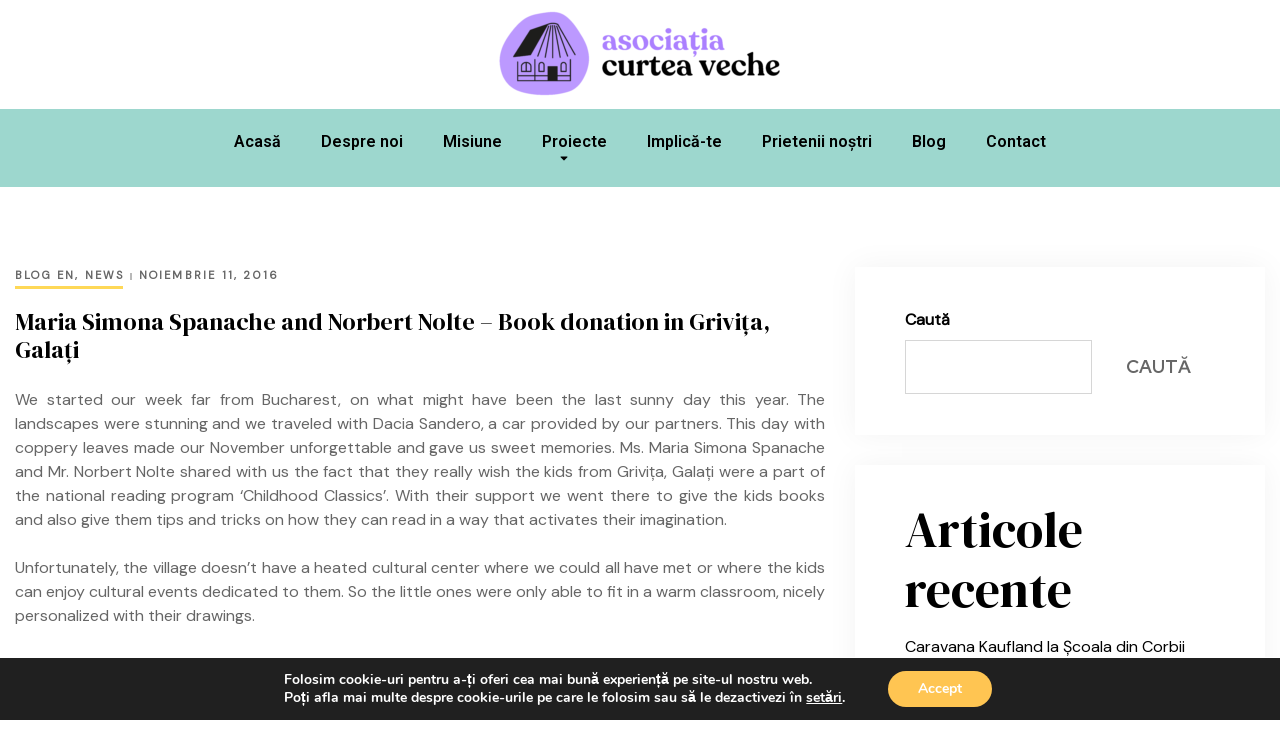

--- FILE ---
content_type: text/html; charset=UTF-8
request_url: https://asociatiacurteaveche.ro/category/news/
body_size: 24698
content:
<!DOCTYPE html>
<html lang="ro-RO">
<head>
	<meta charset="UTF-8">
	<meta name="viewport" content="width=device-width, initial-scale=1.0, viewport-fit=cover" />		<title>News &#8211; Asociația Curtea Veche</title>
<meta name='robots' content='max-image-preview:large' />
<link rel='dns-prefetch' href='//fonts.googleapis.com' />
<link href='//fonts.gstatic.com' crossorigin rel='preconnect' />
<link rel="alternate" type="application/rss+xml" title="Asociația Curtea Veche &raquo; Flux" href="https://asociatiacurteaveche.ro/feed/" />
<link rel="alternate" type="application/rss+xml" title="Asociația Curtea Veche &raquo; Flux comentarii" href="https://asociatiacurteaveche.ro/comments/feed/" />
<link rel="alternate" type="application/rss+xml" title="Asociația Curtea Veche &raquo; Flux categorie News" href="https://asociatiacurteaveche.ro/category/news/feed/" />
<style id='wp-img-auto-sizes-contain-inline-css' type='text/css'>
img:is([sizes=auto i],[sizes^="auto," i]){contain-intrinsic-size:3000px 1500px}
/*# sourceURL=wp-img-auto-sizes-contain-inline-css */
</style>
<link rel='stylesheet' id='opal-boostrap-css' href='https://asociatiacurteaveche.ro/wp-content/themes/unity/assets/css/opal-boostrap.css?ver=6.9' type='text/css' media='all' />
<link rel='stylesheet' id='unity-style-css' href='https://asociatiacurteaveche.ro/wp-content/themes/unity/style.css?ver=6.9' type='text/css' media='all' />
<style id='unity-style-inline-css' type='text/css'>
body, input, button, button[type="submit"], select, textarea{font-family:"DM Sans", -apple-system, BlinkMacSystemFont, "Segoe UI", Roboto, "Helvetica Neue", Arial, sans-serif;font-weight:400;color:#666666}html { font-size:16px;}.c-heading{color:#000000;}.c-primary{color:#fed857;}.bg-primary{background-color:#fed857;}.b-primary{border-color:#fed857;}.button-primary:hover{background-color:#fecb25;border-color:#fecb25;}.c-secondary {color:#fed857;}.bg-secondary {background-color:#fed857;}.b-secondary{border-color:#fed857;}.button-secondary:hover{background-color:#fecb25;}input[type="text"]::placeholder,input[type="email"]::placeholder,input[type="url"]::placeholder,input[type="password"]::placeholder,input[type="search"]::placeholder,input[type="number"]::placeholder,input[type="tel"]::placeholder,input[type="range"]::placeholder,input[type="date"]::placeholder,input[type="month"]::placeholder,input[type="week"]::placeholder,input[type="time"]::placeholder,input[type="datetime"]::placeholder,input[type="datetime-local"]::placeholder,input[type="color"]::placeholder,input[type="text"],input[type="email"],input[type="url"],input[type="password"],input[type="search"],input[type="number"],input[type="tel"],input[type="range"],input[type="date"],input[type="month"],input[type="week"],input[type="time"],input[type="datetime"],input[type="datetime-local"],input[type="color"],textarea::placeholder,textarea,a,.mainmenu-container li a span,.post-date a,.comment-metadata,.widget_search button[type="submit"],.c-body,.site-header-account .account-links-menu li a,.site-header-account .account-dashboard li a,.comment-form a,.elementor-widget-opal-give-campain .give-card__text,.elementor-nav-menu--dropdown a,.elementor-search-form--skin-minimal .elementor-search-form__icon,.elementor-widget-opal-tabs.elementor-widget-tabs .elementor-tab-desktop-title:not(:hover),.elementor-widget-opal-tabs.elementor-widget-tabs .elementor-tab-desktop-title:not(.elementor-active),form[id*='give-form'] .form-row select.required,form[id*='give-form'] .form-row textarea.required,form[id*='give-form'] .form-row input.required[type="text"],form[id*='give-form'] .form-row input.required[type="tel"],form[id*='give-form'] .form-row input.required[type="email"],form[id*='give-form'] .form-row input.required[type="password"],form[id*='give-form'] .form-row input.required[type="url"],#give-recurring-form .form-row select.required,#give-recurring-form .form-row textarea.required,#give-recurring-form .form-row input.required[type="text"],#give-recurring-form .form-row input.required[type="tel"],#give-recurring-form .form-row input.required[type="email"],#give-recurring-form .form-row input.required[type="password"],#give-recurring-form .form-row input.required[type="url"],form.give-form .form-row select.required,form.give-form .form-row textarea.required,form.give-form .form-row input.required[type="text"],form.give-form .form-row input.required[type="tel"],form.give-form .form-row input.required[type="email"],form.give-form .form-row input.required[type="password"],form.give-form .form-row input.required[type="url"],table.give-table {color:#666666; }.widget-area strong,h1,h2,h3,h4,h5,h6,fieldset legend,th,.main-navigation .top-menu > li > a,.post-content .posted-on a,.entry-content strong,.entry-content dt,.entry-content th,.entry-content dt a,.entry-content th a,body.single-post article.type-post .entry-title,.single-osf_event article.type-post .entry-title,body.single-post .navigation .nav-link a,.single-osf_event .navigation .nav-link a,.comment-content strong,.comment-author,.comment-author a,.comment-metadata a.comment-edit-link,.comment-reply-link,.comment-content table th,.comment-content table td a,.comment-content dt,.widget a,.widget.widget_archive a,.widget.widget_categories a,.widget.widget_nav_menu a,.widget.widget_meta a,.widget.widget_pages a,.widget_rss .rss-date,.widget_rss li cite,.c-heading,blockquote:before,.related-posts .related-heading,.author-wrapper .author-name,.page .entry-header .entry-title,.search .site-content .page-title,.site-header-account .login-form-title,.elementor-accordion .elementor-tab-title,.elementor-widget-icon-box:not(:hover) .elementor-icon-box-title,.elementor-teams-wrapper .elementor-team-name:not(:hover),form[id*='give-form'] .give-donation-amount #give-amount,form[id*='give-form'] .give-donation-amount #give-amount-text,.opal-give-message p,#give-email-access-form label,#give-login-form label,#give-login-form legend,.osf-event-article h3.entry-title,.osf-event-article h3.entry-title a:hover {color:#000000; }.btn-link,.elementor-element .elementor-button-link .elementor-button,.button-link,.mailchimp-button-link button,.mailchimp-button-link button[type="submit"],.mainmenu-container li.current-menu-parent > a,.mainmenu-container .menu-item > a:hover,.mainmenu-container li li.focus > a,.mainmenu-container li li:focus > a,.mainmenu-container li li:hover > a,.mainmenu-container li li.current_page_item a:hover,.mainmenu-container li li.current-menu-item a:hover,.mainmenu-container li li.current_page_item a:focus,.mainmenu-container li li.current-menu-item a:focus,.site-header .header-group .search-submit:hover,.site-header .header-group .search-submit:focus,.post-content .posted-on a:hover,.pbr-social-share a:hover,body.single-post .navigation > div:hover b,.single-osf_event .navigation > div:hover b,.error404 h1,.breadcrumb a:hover,.breadcrumb a:hover span,.comment-author a:hover,.comment-metadata a:hover,.widget a:hover,.widget a:focus,.widget.widget_archive a:hover,.widget.widget_archive a:focus,.widget.widget_categories a:hover,.widget.widget_categories a:focus,.widget.widget_nav_menu a:hover,.widget.widget_nav_menu a:focus,.widget.widget_meta a:hover,.widget.widget_meta a:focus,.widget.widget_pages a:hover,.widget.widget_pages a:focus,.widget_recent_entries li a:hover,.widget_recent_entries li a:active,.button-outline-primary,.elementor-wpcf7-button-outline_primary input[type="button"],.elementor-wpcf7-button-outline_primary input[type="submit"],.elementor-wpcf7-button-outline_primary button[type="submit"],.mailchimp-button-outline_primary button,.mailchimp-button-outline_primary button[type="submit"],.elementor-element .elementor-button-outline_primary .elementor-button,.c-primary,.navigation-button .menu-toggle:hover,.navigation-button .menu-toggle:focus,.site-header-account .account-dropdown a.register-link,.site-header-account .account-dropdown a.lostpass-link,.site-header-account .account-links-menu li a:hover,.site-header-account .account-dashboard li a:hover,.comment-form a:hover,.wp_widget_tag_cloud a:hover,.wp_widget_tag_cloud a:focus,#secondary .elementor-widget-container h5:first-of-type,#give-sidebar-left .elementor-widget-container h5:first-of-type,.elementor-nav-menu-popup .mfp-close,#secondary .elementor-widget-wp-widget-recent-posts a,#give-sidebar-left .elementor-widget-wp-widget-recent-posts a,.elementor-accordion .elementor-tab-title .elementor-accordion-icon,.contactform-content .form-title,.elementor-widget-opal-countdown .elementor-countdown-digits,.elementor-counter .elementor-counter-number-wrapper,.dual-heading-container .dual-heading-second-header,.elementor-widget-opal-event .entry-date b,.elementor-widget-opal-event.elementor-opal-event-dark-yes .entry-date time:hover a,.elementor-widget-opal-event.elementor-opal-event-dark-yes h3.entry-title:hover a,.elementor-widget-opal-featured-box .elementor-featured-box-name:hover,.elementor-widget-heading .sub-title,.elementor-widget-icon-box:not(:hover) .elementor-icon,.elementor-widget-icon-box:hover .elementor-icon,.elementor-widget-icon-box:hover .elementor-icon-box-title,.elementor-widget-image-carousel .elementor-image-carousel.slick-arrows-inside-stretch .slick-arrow:hover:before,.elementor-widget-opal-image-hotspots .elementor-hotspots-item-number,.elementor-widget-item-list .elementor-item-list-number,.mailchimp-button-default button i,.mailchimp-button-default button[type="submit"] i,.mailchimp-button-default button:hover,.mailchimp-button-default button[type="submit"]:hover,.elementor-nav-menu--main.elementor-nav-menu--layout-horizontal .elementor-nav-menu a.elementor-sub-item.elementor-item-active,.elementor-nav-menu--main .elementor-item.highlighted,.elementor-nav-menu--main .elementor-item.elementor-item-active,.elementor-nav-menu--main .elementor-item:hover,.elementor-nav-menu--main .elementor-item:focus,.elementor-nav-menu--main .current-menu-ancestor .elementor-item.has-submenu,.elementor-nav-menu--main .current-menu-item .elementor-item,.elementor-nav-menu--popup .elementor-item.highlighted,.elementor-nav-menu--popup .elementor-item.elementor-item-active,.elementor-nav-menu--popup .elementor-item:hover,.elementor-nav-menu--popup .elementor-item:focus,.elementor-nav-menu--popup .elementor-nav-menu--dropdown a:hover,.elementor-nav-menu--popup .elementor-nav-menu--dropdown a.highlighted,.elementor-nav-menu--dropdown:not(.mega-menu) a:hover,.elementor-nav-menu--dropdown:not(.mega-menu) a.highlighted,.elementor-nav-menu--dropdown:not(.mega-menu) a.has-submenu,.elementor-menu-toggle:hover i,.elementor-menu-toggle:hover .menu-toggle-title,.elementor-widget-opal-popup-template .elementor-toggle i:hover,.elementor-widget-opal-popup-template .button-close:hover,.elementor-price-table__ribbon,.elementor-widget-opal-reason_carousel .elementor-content-wrap:hover .elementor-heading-title,.elementor-widget-opal-schedules .schedules-item:hover .title-schedules,.elementor-widget-opal-schedules .item-meta i,.elementor-widget-opal-schedules .author-schedules a:hover,.elementor-widget-opal-schedules .button-schedules:hover i,.elementor-widget-opal-schedules .button-schedules.active i,.elementor-search-form .elementor-search-form__submit:hover,.elementor-search-form--skin-full_screen .elementor-search-form__toggle:hover,.elementor-widget-social-icons.elementor-social-custom .elementor-social-icon:hover i,.elementor-teams-wrapper .elementor-team-name:hover,.elementor-video-popup:hover .elementor-video-icons,.elementor-video-popup:hover .elementor-video-title,#give_profile_editor_form legend i,.img-give-form i,#give-login-form legend:after,.sidebar-donor-wall .give-donor__read-more:hover,.archive-give-forms .give-wrap .give-goal-progress .raised .percentage,table.give-table a,.give-donor__total,.profile-wrapper .login-profile .lostpass-link,.profile-wrapper .login-profile .register-link,.profile-campaign__item .campaign-meta a:hover,.profile-campaign__item .give-card__title a:hover,.give-wrap .opal-popup-wrapper [class*="opal-icon-"]:hover,.give-wrap .give-form-tabs .ui-tabs-nav li sup,.give-wrap .sidebar-creator .campaigns-count,.osf_widget_event li a:hover {color:#fed857; }.f-primary {fill:#fed857; }.button-primary-gradient,::selection,.page-numbers:not(.dots):hover,.page-numbers:not(.dots):focus,.page-numbers.current:not(.dots),.comments-link span,.post-content .posted-on:after,.entry-meta .entry-category:before,.more-link,.page-links a.post-page-numbers:hover,.page-links a.post-page-numbers:focus,.page-links > .page-number,#comments .comments-title:before,.comment-respond .comment-reply-title:before,.widget.widget_archive a:before,.widget.widget_categories a:before,.widget.widget_nav_menu a:before,.widget.widget_meta a:before,.widget.widget_pages a:before,h2.widget-title:before,h2.widgettitle:before,.profile-wrapper .login-form-title:before,.button-primary,input[type="reset"],input.secondary[type="button"],input.secondary[type="reset"],input.secondary[type="submit"],input[type="button"],input[type="submit"],button[type="submit"],.scrollup,.comment-form .form-submit input[type="submit"],.contactform-content input[type="button"],.contactform-content input[type="submit"],.contactform-content button[type="submit"],.elementor-wpcf7-button-primary_gradient input[type="button"][type="submit"],.elementor-wpcf7-button-primary_gradient input[type="submit"],.elementor-wpcf7-button-primary_gradient button[type="submit"],.elementor-wpcf7-button-primary input[type="button"][type="submit"],.elementor-wpcf7-button-primary input[type="submit"],.elementor-wpcf7-button-primary button[type="submit"],.elementor-widget-opal-give-form .give-submit-button-wrap .give-submit,.mailchimp-button-primary button,.mailchimp-button-primary button[type="submit"],button.give-btn-reveal,button.give-btn-modal,.button-default:hover,.sidebar-donor-wall .give-donor__load_more:hover,.button-dark:hover,.elementor-element .elementor-button-dark .elementor-button:hover,.mailchimp-button-dark button:hover,.button-dark:active,.elementor-element .elementor-button-dark .elementor-button:active,.mailchimp-button-dark button:active,.button-dark:focus,.elementor-element .elementor-button-dark .elementor-button:focus,.mailchimp-button-dark button:focus,.button-light:hover,.elementor-element .elementor-button-light .elementor-button:hover,.mailchimp-button-light button:hover,.button-light:active,.elementor-element .elementor-button-light .elementor-button:active,.mailchimp-button-light button:active,.button-light:focus,.elementor-element .elementor-button-light .elementor-button:focus,.mailchimp-button-light button:focus,.elementor-element .elementor-button-primary .elementor-button,.button-outline-primary:hover,.elementor-wpcf7-button-outline_primary input:hover[type="button"],.elementor-wpcf7-button-outline_primary input:hover[type="submit"],.elementor-wpcf7-button-outline_primary button:hover[type="submit"],.mailchimp-button-outline_primary button:hover,.button-outline-primary:active,.elementor-wpcf7-button-outline_primary input:active[type="button"],.elementor-wpcf7-button-outline_primary input:active[type="submit"],.elementor-wpcf7-button-outline_primary button:active[type="submit"],.mailchimp-button-outline_primary button:active,.button-outline-primary.active,.elementor-wpcf7-button-outline_primary input.active[type="button"],.elementor-wpcf7-button-outline_primary input.active[type="submit"],.elementor-wpcf7-button-outline_primary button.active[type="submit"],.mailchimp-button-outline_primary button.active,.show > .button-outline-primary.dropdown-toggle,.elementor-wpcf7-button-outline_primary .show > input.dropdown-toggle[type="button"],.elementor-wpcf7-button-outline_primary .show > input.dropdown-toggle[type="submit"],.elementor-wpcf7-button-outline_primary .show > button.dropdown-toggle[type="submit"],.mailchimp-button-outline_primary .show > button.dropdown-toggle,.elementor-element .elementor-button-outline_primary .elementor-button:hover,.elementor-element .elementor-button-outline_primary .elementor-button:active,.elementor-element .elementor-button-outline_primary .elementor-button:focus,.bg-primary,.owl-theme.owl-carousel .owl-nav [class*='owl-']:hover:before,.owl-theme.owl-carousel .owl-dots .owl-dot:hover span,.owl-theme.owl-carousel .owl-dots .owl-dot.active span,.img-animated .elementor-image:after,.col-animated:after,.contactform-content:before,.call-to-action-decor-fa .call-to-action-decor,.elementor-show-before-yes .wpcf7:before,.elementor-counter .heading-decor,.elementor-widget-divider .elementor-divider-separator:before,.elementor-flip-box__front,.categories_bkg,.categories_bkg:before,.categories_bkg:after,.feature-campaign__item .give-goal-progress .button-default:hover,.feature-campaign__item .give-goal-progress .sidebar-donor-wall .give-donor__load_more:hover,.sidebar-donor-wall .feature-campaign__item .give-goal-progress .give-donor__load_more:hover,.feature-campaign__item .give-goal-progress .raised > div:not(:last-child):after,.campain-grid-style-2 .give-wrap .give-card:hover .give-card__progress .raised,.campain-grid-style-2 .give-wrap .give-card:focus .give-card__progress .raised,.elementor-widget-heading .heading-decor,.elementor-widget-icon-box .image-box-decor,.elementor-widget-image-box .image-box-decor,.elementor-widget-image-carousel .elementor-image-carousel ul.slick-dots li button:after,.elementor-widget-image-carousel .slick-arrow,.elementor-widget-image-carousel .slick-arrow-link,.opal-image-hotspots-main-icons .opal-image-hotspots-icon.style-2:hover,.elementor-widget-opal-image-gallery .gallery-item-overlay,.elementor-widget-opal-image-gallery .elementor-galerry__filter.elementor-active,.elementor-nav-menu--main.elementor-nav-menu--layout-horizontal:not(.e--pointer-framed) .elementor-nav-menu > li.current-menu-parent > a:before,.elementor-nav-menu--main.elementor-nav-menu--layout-horizontal:not(.e--pointer-framed) .elementor-nav-menu > li.current-menu-parent > a:after,.elementor-nav-menu--main.e--pointer-dot .elementor-item.elementor-item-active:before,.elementor-nav-menu--main.e--pointer-dot .elementor-item:not(:hover):before,.elementor-nav-menu--main.e--pointer-dot .elementor-item:hover:before,.elementor-nav-menu--main:not(.e--pointer-framed) .elementor-item.elementor-item-active:before,.elementor-nav-menu--main:not(.e--pointer-framed) .elementor-item.elementor-item-active:after,.elementor-nav-menu--main:not(.e--pointer-framed) .elementor-item:before,.elementor-nav-menu--main:not(.e--pointer-framed) .elementor-item:after,.elementor-nav-menu--popup.e--pointer-dot .elementor-item.elementor-item-active:before,.elementor-nav-menu--popup.e--pointer-dot .elementor-item:hover:before,.e--pointer-dot .elementor-item:before,.e--pointer-underline .elementor-item .menu-title:before,.e--pointer-underline .elementor-item .menu-title:after,.elementor-price-table,.elementor-widget-opal-reason_carousel .elementor-reason-number span,.elementor-widget-opal-schedules .item-icon_label .icon-label,.elementor-widget-opal-schedules .schedules-style-1 .schedules-day:before,.elementor-widget-opal-schedules .schedules-style-2 .schedules-day,.elementor-widget-opal-schedules .schedules-style-3 .schedules-day:before,.elementor-widget-opal-tabs.elementor-widget-tabs.elementor-widget-tabs.elementor-tabs-view-vertical .elementor-tab-title.elementor-active span:after,.elementor-teams-wrapper .team-icon-socials a:hover,.testimonial-decor,.elementor-widget-opal-text_carousel.text-carousel-style-2 .owl-theme.owl-carousel .owl-nav [class*='owl-']:hover:before,[id*='give-form'] div#give-sidebar-left .give-goal-progress .raised > div:not(:last-child):after,[id*='give-form'] div#give-sidebar-left .give-goal-progress .button-progress-link:hover,form[id*='give-form'] .give-donation-amount .give-currency-symbol,form[id*='give-form'] input[type="radio"]:checked + label:after,.give-btn.give-default-level,.give-btn:focus,.give-btn:hover,.give-goal-progress .give-progress-bar > span:after,.give-goal-progress .give-progress-bar > span,.profile-wrapper .account-title:after,.profile-campaign__item .edit-campaign:hover,.profile-campaign__item .delete-campaign:hover,.author-profile-campaign-title:before,.give-wrap .give-card__title:after,.give-wrap .give-form-tabs .ui-tabs-nav a:after {background-color:#fed857; }.button-primary,input[type="reset"],input.secondary[type="button"],input.secondary[type="reset"],input.secondary[type="submit"],input[type="button"],input[type="submit"],button[type="submit"],.more-link,.scrollup,.comment-form .form-submit input[type="submit"],.contactform-content input[type="button"],.contactform-content input[type="submit"],.contactform-content button[type="submit"],.elementor-wpcf7-button-primary_gradient input[type="button"][type="submit"],.elementor-wpcf7-button-primary_gradient input[type="submit"],.elementor-wpcf7-button-primary_gradient button[type="submit"],.elementor-wpcf7-button-primary input[type="button"][type="submit"],.elementor-wpcf7-button-primary input[type="submit"],.elementor-wpcf7-button-primary button[type="submit"],.elementor-widget-opal-give-form .give-submit-button-wrap .give-submit,.mailchimp-button-primary button,.mailchimp-button-primary button[type="submit"],button.give-btn-reveal,button.give-btn-modal,.button-secondary,.secondary-button .search-submit,.elementor-wpcf7-button-secondary input[type="button"][type="submit"],.elementor-wpcf7-button-secondary input[type="submit"],.elementor-wpcf7-button-secondary button[type="submit"],.mailchimp-button-secondary button,.mailchimp-button-secondary button[type="submit"],[id^='give-user-login-submit'] .give-submit,.give-submit-button-wrap .give-submit,.form-control:focus,input[type="text"]:focus,input[type="email"]:focus,input[type="url"]:focus,input[type="password"]:focus,input[type="search"]:focus,input[type="number"]:focus,input[type="tel"]:focus,input[type="range"]:focus,input[type="date"]:focus,input[type="month"]:focus,input[type="week"]:focus,input[type="time"]:focus,input[type="datetime"]:focus,input[type="datetime-local"]:focus,input[type="color"]:focus,textarea:focus,.page-numbers:not(.dots):hover,.page-numbers:not(.dots):focus,.page-numbers.current:not(.dots),.breadcrumb a:hover,.button-default:hover,.sidebar-donor-wall .give-donor__load_more:hover,.button-dark:hover,.elementor-element .elementor-button-dark .elementor-button:hover,.mailchimp-button-dark button:hover,.button-dark:active,.elementor-element .elementor-button-dark .elementor-button:active,.mailchimp-button-dark button:active,.button-dark:focus,.elementor-element .elementor-button-dark .elementor-button:focus,.mailchimp-button-dark button:focus,.button-light:hover,.elementor-element .elementor-button-light .elementor-button:hover,.mailchimp-button-light button:hover,.button-light:active,.elementor-element .elementor-button-light .elementor-button:active,.mailchimp-button-light button:active,.button-light:focus,.elementor-element .elementor-button-light .elementor-button:focus,.mailchimp-button-light button:focus,.elementor-element .elementor-button-primary .elementor-button,.button-outline-primary,.elementor-wpcf7-button-outline_primary input[type="button"],.elementor-wpcf7-button-outline_primary input[type="submit"],.elementor-wpcf7-button-outline_primary button[type="submit"],.mailchimp-button-outline_primary button,.mailchimp-button-outline_primary button[type="submit"],.elementor-element .elementor-button-outline_primary .elementor-button,.button-outline-primary:hover,.elementor-wpcf7-button-outline_primary input:hover[type="button"],.elementor-wpcf7-button-outline_primary input:hover[type="submit"],.elementor-wpcf7-button-outline_primary button:hover[type="submit"],.mailchimp-button-outline_primary button:hover,.button-outline-primary:active,.elementor-wpcf7-button-outline_primary input:active[type="button"],.elementor-wpcf7-button-outline_primary input:active[type="submit"],.elementor-wpcf7-button-outline_primary button:active[type="submit"],.mailchimp-button-outline_primary button:active,.button-outline-primary.active,.elementor-wpcf7-button-outline_primary input.active[type="button"],.elementor-wpcf7-button-outline_primary input.active[type="submit"],.elementor-wpcf7-button-outline_primary button.active[type="submit"],.mailchimp-button-outline_primary button.active,.show > .button-outline-primary.dropdown-toggle,.elementor-wpcf7-button-outline_primary .show > input.dropdown-toggle[type="button"],.elementor-wpcf7-button-outline_primary .show > input.dropdown-toggle[type="submit"],.elementor-wpcf7-button-outline_primary .show > button.dropdown-toggle[type="submit"],.mailchimp-button-outline_primary .show > button.dropdown-toggle,.elementor-element .elementor-button-outline_primary .elementor-button:hover,.elementor-element .elementor-button-outline_primary .elementor-button:active,.elementor-element .elementor-button-outline_primary .elementor-button:focus,.b-primary,.owl-theme.owl-carousel .owl-nav [class*='owl-']:hover:before,.elementor-widget-icon-box:hover .elementor-icon,.elementor-widget-icon-box:hover .elementor-icon-box-title,.elementor-widget-opal-image-gallery .elementor-galerry__filter.elementor-active:before,.mc4wp-form-fields:focus-within,.e--pointer-framed .elementor-item.elementor-item-active:before,.e--pointer-framed .elementor-item.elementor-item-active:after,.e--pointer-framed .elementor-item:before,.e--pointer-framed .elementor-item:after,.elementor-nav-menu--main > .elementor-nav-menu,.elementor-nav-menu--main .elementor-nav-menu ul,.elementor-widget-opal-post-grid .post-news,.elementor-search-form--skin-full_screen .elementor-search-form__toggle:hover,.elementor-widget-opal-text_carousel.text-carousel-style-2 .elementor-content-wrap,.elementor-video-popup:hover .elementor-video-icons,.elementor-video-popup:hover .elementor-video-title,[id*='give-form'] div#give-sidebar-left .give-goal-progress .button-progress-link:hover,form[id*='give-form'] .form-row select:focus,form[id*='give-form'] .form-row textarea:focus,form[id*='give-form'] .form-row input[type="text"]:focus,form[id*='give-form'] .form-row input[type="tel"]:focus,form[id*='give-form'] .form-row input[type="email"]:focus,form[id*='give-form'] .form-row input[type="password"]:focus,form[id*='give-form'] .form-row input[type="url"]:focus,#give-recurring-form .form-row select:focus,#give-recurring-form .form-row textarea:focus,#give-recurring-form .form-row input[type="text"]:focus,#give-recurring-form .form-row input[type="tel"]:focus,#give-recurring-form .form-row input[type="email"]:focus,#give-recurring-form .form-row input[type="password"]:focus,#give-recurring-form .form-row input[type="url"]:focus,form.give-form .form-row select:focus,form.give-form .form-row textarea:focus,form.give-form .form-row input[type="text"]:focus,form.give-form .form-row input[type="tel"]:focus,form.give-form .form-row input[type="email"]:focus,form.give-form .form-row input[type="password"]:focus,form.give-form .form-row input[type="url"]:focus,.give-btn.give-default-level,.give-btn:focus,.give-btn:hover {border-color:#fed857; }.elementor-widget-opal-reason_carousel .elementor-content-wrap,.elementor-widget-opal-tabs.elementor-widget-tabs.elementor-widget-tabs.elementor-tabs-view-horizontal .elementor-tab-title.elementor-active,.elementor-widget-opal-tabs.elementor-widget-tabs.elementor-widget-tabs.elementor-tabs-view-horizontal .elementor-tab-title:hover {border-top-color:#fed857; }.elementor-nav-menu--layout-horizontal .elementor-nav-menu li.menu-item-has-children:before,.elementor-nav-menu--layout-horizontal .elementor-nav-menu li.has-mega-menu:before,.elementor-widget-opal-tabs.elementor-widget-tabs.elementor-widget-tabs.elementor-tabs-view-horizontal .elementor-tab-title.elementor-active,.elementor-widget-opal-tabs.elementor-widget-tabs.elementor-widget-tabs.elementor-tabs-view-horizontal .elementor-tab-title:hover {border-bottom-color:#fed857; }.btn-link:focus,.elementor-element .elementor-button-link .elementor-button:focus,.btn-link:hover,.elementor-element .elementor-button-link .elementor-button:hover,.button-link:focus,.mailchimp-button-link button:focus,.button-link:hover,.mailchimp-button-link button:hover,a:hover,a:active,.widget_search button[type="submit"]:hover,.widget_search button[type="submit"]:focus,.profile-wrapper .login-profile .lostpass-link:hover,.profile-wrapper .login-profile .register-link:hover,.profile-wrapper .profile-avatar .opal-give-button-edit-avatar:hover {color:#fecb25; }.button-primary:hover,input:hover[type="reset"],input:hover[type="button"],input:hover[type="submit"],button:hover[type="submit"],.more-link:hover,.scrollup:hover,.comment-form .form-submit input:hover[type="submit"],.elementor-wpcf7-button-primary_gradient input:hover[type="submit"],.elementor-wpcf7-button-primary_gradient button:hover[type="submit"],.elementor-wpcf7-button-primary input:hover[type="submit"],.elementor-wpcf7-button-primary button:hover[type="submit"],.elementor-widget-opal-give-form .give-submit-button-wrap .give-submit:hover,.mailchimp-button-primary button:hover,button.give-btn-reveal:hover,button.give-btn-modal:hover,.button-primary:active,input:active[type="reset"],input:active[type="button"],input:active[type="submit"],button:active[type="submit"],.more-link:active,.scrollup:active,.comment-form .form-submit input:active[type="submit"],.elementor-wpcf7-button-primary_gradient input:active[type="submit"],.elementor-wpcf7-button-primary_gradient button:active[type="submit"],.elementor-wpcf7-button-primary input:active[type="submit"],.elementor-wpcf7-button-primary button:active[type="submit"],.elementor-widget-opal-give-form .give-submit-button-wrap .give-submit:active,.mailchimp-button-primary button:active,button.give-btn-reveal:active,button.give-btn-modal:active,.button-primary.active,input.active[type="reset"],input.active[type="button"],input.active[type="submit"],button.active[type="submit"],.active.more-link,.active.scrollup,.comment-form .form-submit input.active[type="submit"],.elementor-wpcf7-button-primary_gradient input.active[type="submit"],.elementor-wpcf7-button-primary_gradient button.active[type="submit"],.elementor-wpcf7-button-primary input.active[type="submit"],.elementor-wpcf7-button-primary button.active[type="submit"],.elementor-widget-opal-give-form .give-submit-button-wrap .active.give-submit,.mailchimp-button-primary button.active,button.active.give-btn-reveal,button.active.give-btn-modal,.show > .button-primary.dropdown-toggle,.show > input.dropdown-toggle[type="reset"],.show > input.dropdown-toggle[type="button"],.show > input.dropdown-toggle[type="submit"],.show > button.dropdown-toggle[type="submit"],.show > .dropdown-toggle.more-link,.show > .dropdown-toggle.scrollup,.comment-form .form-submit .show > input.dropdown-toggle[type="submit"],.contactform-content .show > input.dropdown-toggle[type="button"],.contactform-content .show > input.dropdown-toggle[type="submit"],.contactform-content .show > button.dropdown-toggle[type="submit"],.elementor-wpcf7-button-primary_gradient .show > input.dropdown-toggle[type="submit"],.elementor-wpcf7-button-primary_gradient .show > button.dropdown-toggle[type="submit"],.elementor-wpcf7-button-primary .show > input.dropdown-toggle[type="submit"],.elementor-wpcf7-button-primary .show > button.dropdown-toggle[type="submit"],.elementor-widget-opal-give-form .give-submit-button-wrap .show > .dropdown-toggle.give-submit,.mailchimp-button-primary .show > button.dropdown-toggle,.show > button.dropdown-toggle.give-btn-reveal,.show > button.dropdown-toggle.give-btn-modal,.elementor-element .elementor-button-primary .elementor-button:hover,.elementor-element .elementor-button-primary .elementor-button:active,.elementor-element .elementor-button-primary .elementor-button:focus {background-color:#fecb25; }.button-primary:active,input:active[type="reset"],input:active[type="button"],input:active[type="submit"],button:active[type="submit"],.more-link:active,.scrollup:active,.comment-form .form-submit input:active[type="submit"],.elementor-wpcf7-button-primary_gradient input:active[type="submit"],.elementor-wpcf7-button-primary_gradient button:active[type="submit"],.elementor-wpcf7-button-primary input:active[type="submit"],.elementor-wpcf7-button-primary button:active[type="submit"],.mailchimp-button-primary button:active,button.give-btn-reveal:active,button.give-btn-modal:active,.button-primary.active,input.active[type="reset"],input.active[type="button"],input.active[type="submit"],button.active[type="submit"],.active.more-link,.active.scrollup,.comment-form .form-submit input.active[type="submit"],.elementor-wpcf7-button-primary_gradient input.active[type="submit"],.elementor-wpcf7-button-primary_gradient button.active[type="submit"],.elementor-wpcf7-button-primary input.active[type="submit"],.elementor-wpcf7-button-primary button.active[type="submit"],.mailchimp-button-primary button.active,button.active.give-btn-reveal,button.active.give-btn-modal,.show > .button-primary.dropdown-toggle,.show > input.dropdown-toggle[type="reset"],.show > input.dropdown-toggle[type="button"],.show > input.dropdown-toggle[type="submit"],.show > button.dropdown-toggle[type="submit"],.show > .dropdown-toggle.more-link,.show > .dropdown-toggle.scrollup,.comment-form .form-submit .show > input.dropdown-toggle[type="submit"],.contactform-content .show > input.dropdown-toggle[type="button"],.contactform-content .show > input.dropdown-toggle[type="submit"],.contactform-content .show > button.dropdown-toggle[type="submit"],.elementor-wpcf7-button-primary_gradient .show > input.dropdown-toggle[type="submit"],.elementor-wpcf7-button-primary_gradient .show > button.dropdown-toggle[type="submit"],.elementor-wpcf7-button-primary .show > input.dropdown-toggle[type="submit"],.elementor-wpcf7-button-primary .show > button.dropdown-toggle[type="submit"],.mailchimp-button-primary .show > button.dropdown-toggle,.show > button.dropdown-toggle.give-btn-reveal,.show > button.dropdown-toggle.give-btn-modal,.button-secondary:active,.secondary-button .search-submit:active,.elementor-wpcf7-button-secondary input:active[type="submit"],.elementor-wpcf7-button-secondary button:active[type="submit"],.mailchimp-button-secondary button:active,[id^='give-user-login-submit'] .give-submit:active,.give-submit-button-wrap .give-submit:active,.button-secondary.active,.secondary-button .active.search-submit,.elementor-wpcf7-button-secondary input.active[type="submit"],.elementor-wpcf7-button-secondary button.active[type="submit"],.mailchimp-button-secondary button.active,[id^='give-user-login-submit'] .active.give-submit,.give-submit-button-wrap .active.give-submit,.show > .button-secondary.dropdown-toggle,.secondary-button .show > .dropdown-toggle.search-submit,.elementor-wpcf7-button-secondary .show > input.dropdown-toggle[type="submit"],.elementor-wpcf7-button-secondary .show > button.dropdown-toggle[type="submit"],.mailchimp-button-secondary .show > button.dropdown-toggle,[id^='give-user-login-submit'] .show > .dropdown-toggle.give-submit,.give-submit-button-wrap .show > .dropdown-toggle.give-submit,.button-primary:hover,input:hover[type="reset"],input:hover[type="button"],input:hover[type="submit"],button:hover[type="submit"],.more-link:hover,.scrollup:hover,.comment-form .form-submit input:hover[type="submit"],.elementor-wpcf7-button-primary_gradient input:hover[type="submit"],.elementor-wpcf7-button-primary_gradient button:hover[type="submit"],.elementor-wpcf7-button-primary input:hover[type="submit"],.elementor-wpcf7-button-primary button:hover[type="submit"],.elementor-widget-opal-give-form .give-submit-button-wrap .give-submit:hover,.mailchimp-button-primary button:hover,button.give-btn-reveal:hover,button.give-btn-modal:hover,.elementor-element .elementor-button-primary .elementor-button:hover,.elementor-element .elementor-button-primary .elementor-button:active,.elementor-element .elementor-button-primary .elementor-button:focus {border-color:#fecb25; }.button-outline-secondary,.elementor-wpcf7-button-outline_secondary input[type="button"][type="submit"],.elementor-wpcf7-button-outline_secondary input[type="submit"],.elementor-wpcf7-button-outline_secondary button[type="submit"],.mailchimp-button-outline_secondary button,.mailchimp-button-outline_secondary button[type="submit"],.elementor-element .elementor-button-outline_secondary .elementor-button,.c-secondary,.author-wrapper .author-name h6,.contactform-content button.mfp-close {color:#fed857; }.f-secondary {fill:#fed857; }.button-secondary,.secondary-button .search-submit,.elementor-wpcf7-button-secondary input[type="button"][type="submit"],.elementor-wpcf7-button-secondary input[type="submit"],.elementor-wpcf7-button-secondary button[type="submit"],.mailchimp-button-secondary button,.mailchimp-button-secondary button[type="submit"],[id^='give-user-login-submit'] .give-submit,.give-submit-button-wrap .give-submit,.elementor-button-secondary button[type="submit"],.elementor-button-secondary input[type="button"],.elementor-button-secondary input[type="submit"],.elementor-element .elementor-button-secondary .elementor-button,.button-outline-secondary:hover,.elementor-wpcf7-button-outline_secondary input:hover[type="submit"],.elementor-wpcf7-button-outline_secondary button:hover[type="submit"],.mailchimp-button-outline_secondary button:hover,.button-outline-secondary:active,.elementor-wpcf7-button-outline_secondary input:active[type="submit"],.elementor-wpcf7-button-outline_secondary button:active[type="submit"],.mailchimp-button-outline_secondary button:active,.button-outline-secondary.active,.elementor-wpcf7-button-outline_secondary input.active[type="submit"],.elementor-wpcf7-button-outline_secondary button.active[type="submit"],.mailchimp-button-outline_secondary button.active,.show > .button-outline-secondary.dropdown-toggle,.elementor-wpcf7-button-outline_secondary .show > input.dropdown-toggle[type="submit"],.elementor-wpcf7-button-outline_secondary .show > button.dropdown-toggle[type="submit"],.mailchimp-button-outline_secondary .show > button.dropdown-toggle,.elementor-element .elementor-button-outline_secondary .elementor-button:hover,.elementor-element .elementor-button-outline_secondary .elementor-button:active,.elementor-element .elementor-button-outline_secondary .elementor-button:focus,.bg-secondary,#secondary .elementor-widget-wp-widget-categories a:before,#give-sidebar-left .elementor-widget-wp-widget-categories a:before,.elementor-flip-box__back,.elementor-widget-image-carousel .slick-arrow:hover,.elementor-widget-image-carousel .slick-arrow:hover .slick-arrow-link,.opal-image-hotspots-main-icons .opal-image-hotspots-icon.style-2,.elementor-widget-opal-text_carousel.text-carousel-style-2 .owl-theme.owl-carousel .owl-nav [class*='owl-']:before {background-color:#fed857; }.button-secondary,.secondary-button .search-submit,.elementor-wpcf7-button-secondary input[type="button"][type="submit"],.elementor-wpcf7-button-secondary input[type="submit"],.elementor-wpcf7-button-secondary button[type="submit"],.mailchimp-button-secondary button,.mailchimp-button-secondary button[type="submit"],[id^='give-user-login-submit'] .give-submit,.give-submit-button-wrap .give-submit,.elementor-button-secondary button[type="submit"],.elementor-button-secondary input[type="button"],.elementor-button-secondary input[type="submit"],.elementor-element .elementor-button-secondary .elementor-button,.button-outline-secondary,.elementor-wpcf7-button-outline_secondary input[type="button"][type="submit"],.elementor-wpcf7-button-outline_secondary input[type="submit"],.elementor-wpcf7-button-outline_secondary button[type="submit"],.mailchimp-button-outline_secondary button,.mailchimp-button-outline_secondary button[type="submit"],.elementor-element .elementor-button-outline_secondary .elementor-button,.button-outline-secondary:hover,.elementor-wpcf7-button-outline_secondary input:hover[type="submit"],.elementor-wpcf7-button-outline_secondary button:hover[type="submit"],.button-outline-secondary:active,.elementor-wpcf7-button-outline_secondary input:active[type="submit"],.elementor-wpcf7-button-outline_secondary button:active[type="submit"],.button-outline-secondary.active,.elementor-wpcf7-button-outline_secondary input.active[type="submit"],.elementor-wpcf7-button-outline_secondary button.active[type="submit"],.show > .button-outline-secondary.dropdown-toggle,.elementor-wpcf7-button-outline_secondary .show > input.dropdown-toggle[type="submit"],.elementor-wpcf7-button-outline_secondary .show > button.dropdown-toggle[type="submit"],.mailchimp-button-outline_secondary .show > button.dropdown-toggle,.elementor-element .elementor-button-outline_secondary .elementor-button:hover,.elementor-element .elementor-button-outline_secondary .elementor-button:active,.elementor-element .elementor-button-outline_secondary .elementor-button:focus,.b-secondary {border-color:#fed857; }.button-secondary:hover,.secondary-button .search-submit:hover,.elementor-wpcf7-button-secondary input:hover[type="submit"],.elementor-wpcf7-button-secondary button:hover[type="submit"],.mailchimp-button-secondary button:hover,[id^='give-user-login-submit'] .give-submit:hover,.give-submit-button-wrap .give-submit:hover,.button-secondary:active,.secondary-button .search-submit:active,.elementor-wpcf7-button-secondary input:active[type="submit"],.elementor-wpcf7-button-secondary button:active[type="submit"],.mailchimp-button-secondary button:active,[id^='give-user-login-submit'] .give-submit:active,.give-submit-button-wrap .give-submit:active,.button-secondary.active,.secondary-button .active.search-submit,.elementor-wpcf7-button-secondary input.active[type="submit"],.elementor-wpcf7-button-secondary button.active[type="submit"],.mailchimp-button-secondary button.active,[id^='give-user-login-submit'] .active.give-submit,.give-submit-button-wrap .active.give-submit,.show > .button-secondary.dropdown-toggle,.secondary-button .show > .dropdown-toggle.search-submit,.elementor-wpcf7-button-secondary .show > input.dropdown-toggle[type="submit"],.elementor-wpcf7-button-secondary .show > button.dropdown-toggle[type="submit"],.mailchimp-button-secondary .show > button.dropdown-toggle,[id^='give-user-login-submit'] .show > .dropdown-toggle.give-submit,.give-submit-button-wrap .show > .dropdown-toggle.give-submit,.elementor-button-secondary button[type="submit"]:hover,.elementor-button-secondary button[type="submit"]:active,.elementor-button-secondary button[type="submit"]:focus,.elementor-button-secondary input[type="button"]:hover,.elementor-button-secondary input[type="button"]:active,.elementor-button-secondary input[type="button"]:focus,.elementor-button-secondary input[type="submit"]:hover,.elementor-button-secondary input[type="submit"]:active,.elementor-button-secondary input[type="submit"]:focus,.elementor-element .elementor-button-secondary .elementor-button:hover,.elementor-element .elementor-button-secondary .elementor-button:active,.elementor-element .elementor-button-secondary .elementor-button:focus {background-color:#fecb25; }.button-secondary:hover,.secondary-button .search-submit:hover,.elementor-wpcf7-button-secondary input:hover[type="submit"],.elementor-wpcf7-button-secondary button:hover[type="submit"],.mailchimp-button-secondary button:hover,[id^='give-user-login-submit'] .give-submit:hover,.give-submit-button-wrap .give-submit:hover,.button-secondary:active,.secondary-button .search-submit:active,.elementor-wpcf7-button-secondary input:active[type="submit"],.elementor-wpcf7-button-secondary button:active[type="submit"],.mailchimp-button-secondary button:active,[id^='give-user-login-submit'] .give-submit:active,.give-submit-button-wrap .give-submit:active,.button-secondary.active,.secondary-button .active.search-submit,.elementor-wpcf7-button-secondary input.active[type="submit"],.elementor-wpcf7-button-secondary button.active[type="submit"],.mailchimp-button-secondary button.active,[id^='give-user-login-submit'] .active.give-submit,.give-submit-button-wrap .active.give-submit,.show > .button-secondary.dropdown-toggle,.secondary-button .show > .dropdown-toggle.search-submit,.elementor-wpcf7-button-secondary .show > input.dropdown-toggle[type="submit"],.elementor-wpcf7-button-secondary .show > button.dropdown-toggle[type="submit"],.mailchimp-button-secondary .show > button.dropdown-toggle,[id^='give-user-login-submit'] .show > .dropdown-toggle.give-submit,.give-submit-button-wrap .show > .dropdown-toggle.give-submit,.elementor-button-secondary button[type="submit"]:hover,.elementor-button-secondary button[type="submit"]:active,.elementor-button-secondary button[type="submit"]:focus,.elementor-button-secondary input[type="button"]:hover,.elementor-button-secondary input[type="button"]:active,.elementor-button-secondary input[type="button"]:focus,.elementor-button-secondary input[type="submit"]:hover,.elementor-button-secondary input[type="submit"]:active,.elementor-button-secondary input[type="submit"]:focus,.elementor-element .elementor-button-secondary .elementor-button:hover,.elementor-element .elementor-button-secondary .elementor-button:active,.elementor-element .elementor-button-secondary .elementor-button:focus {border-color:#fecb25; }.row,body.opal-content-layout-2cl #content .wrap,body.opal-content-layout-2cr #content .wrap,[data-opal-columns],.opal-default-content-layout-2cr .site-content .wrap,.site-footer .widget-area,.comment-form,.widget .gallery,.elementor-element .gallery,.entry-gallery .gallery,.single .gallery,[data-elementor-columns],.feature-campaign__item .campaign-item-wrap,.elementor-widget-opal-schedules .schedules-style-2 .elementor-schedules-item,.give-wrap-inner > .give_forms {margin-right:-15px;margin-left:-15px;}.col-1,.col-2,[data-elementor-columns-mobile="6"] .column-item,.col-3,[data-elementor-columns-mobile="4"] .column-item,.col-4,.comment-form .comment-form-author,.comment-form .comment-form-email,.comment-form .comment-form-url,[data-elementor-columns-mobile="3"] .column-item,.col-5,.col-6,[data-elementor-columns-mobile="2"] .column-item,.col-7,.col-8,.col-9,.col-10,.col-11,.col-12,.opal-archive-style-2.opal-content-layout-2cr .post-style-2,.related-posts .column-item,.opal-default-content-layout-2cr .related-posts .column-item,.opal-content-layout-2cr .related-posts .column-item,.opal-content-layout-2cl .related-posts .column-item,.site-footer .widget-area .widget-column,.comment-form .logged-in-as,.comment-form .comment-notes,.comment-form .comment-form-comment,.comment-form .form-submit,.widget .gallery-columns-1 .gallery-item,.elementor-element .gallery-columns-1 .gallery-item,.entry-gallery .gallery-columns-1 .gallery-item,.single .gallery-columns-1 .gallery-item,[data-elementor-columns-mobile="1"] .column-item,.elementor-campaign-feature-wrapper.style-2 .campaign-body,.elementor-campaign-feature-wrapper.style-2 .campaign-thumbnail,.give-wrap-inner .entry-summary,.archive .osf-event-article,.col,body #secondary,body #give-sidebar-left,.elementor-widget-opal-schedules .schedules-style-2 .elementor-schedules-inner-day,.elementor-widget-opal-schedules .schedules-style-2 .elementor-schedules-inner-item,.col-auto,.col-sm-1,[data-opal-columns="12"] .column-item,.col-sm-2,[data-opal-columns="6"] .column-item,.col-sm-3,[data-opal-columns="4"] .column-item,.col-sm-4,[data-opal-columns="3"] .column-item,.widget .gallery-columns-6 .gallery-item,.elementor-element .gallery-columns-6 .gallery-item,.entry-gallery .gallery-columns-6 .gallery-item,.single .gallery-columns-6 .gallery-item,.col-sm-5,.col-sm-6,[data-opal-columns="2"] .column-item,.opal-archive-style-3:not(.opal-content-layout-2cr) .post-style-3,.widget .gallery-columns-2 .gallery-item,.elementor-element .gallery-columns-2 .gallery-item,.entry-gallery .gallery-columns-2 .gallery-item,.single .gallery-columns-2 .gallery-item,.widget .gallery-columns-3 .gallery-item,.elementor-element .gallery-columns-3 .gallery-item,.entry-gallery .gallery-columns-3 .gallery-item,.single .gallery-columns-3 .gallery-item,.widget .gallery-columns-4 .gallery-item,.elementor-element .gallery-columns-4 .gallery-item,.entry-gallery .gallery-columns-4 .gallery-item,.single .gallery-columns-4 .gallery-item,.col-sm-7,.col-sm-8,.col-sm-9,.col-sm-10,.col-sm-11,.col-sm-12,[data-opal-columns="1"] .column-item,.opal-archive-style-2:not(.opal-content-layout-2cr) .post-style-2,.opal-archive-style-3.opal-content-layout-2cr .post-style-3,.col-sm,.col-sm-auto,.col-md-1,.col-md-2,[data-elementor-columns-tablet="6"] .column-item,.col-md-3,[data-elementor-columns-tablet="4"] .column-item,.col-md-4,[data-elementor-columns-tablet="3"] .column-item,.col-md-5,.opal-default-content-layout-2cr #secondary,.opal-default-content-layout-2cr #give-sidebar-left,.col-md-6,[data-elementor-columns-tablet="2"] .column-item,.col-md-7,.opal-default-content-layout-2cr #primary,.col-md-8,.col-md-9,.col-md-10,#give_profile_editor_form fieldset,.col-md-11,.col-md-12,[data-elementor-columns-tablet="1"] .column-item,.elementor-campaign-feature-wrapper.style-1 .campaign-body,.elementor-campaign-feature-wrapper.style-1 .campaign-thumbnail,.elementor-widget-opal-image-hotspots .opal-image-hotspots-accordion,.elementor-widget-opal-image-hotspots .opal-image-hotspots-accordion + .opal-image-hotspots-container,.col-md,.col-md-auto,.col-lg-1,.col-lg-2,[data-elementor-columns="6"] .column-item,.col-lg-3,[data-elementor-columns="4"] .column-item,.col-lg-4,[data-elementor-columns="3"] .column-item,.col-lg-5,.col-lg-6,[data-elementor-columns="2"] .column-item,.col-lg-7,.col-lg-8,.col-lg-9,.col-lg-10,.col-lg-11,.col-lg-12,[data-elementor-columns="1"] .column-item,.col-lg,.col-lg-auto,.col-xl-1,.col-xl-2,.col-xl-3,.col-xl-4,.col-xl-5,.col-xl-6,.col-xl-7,.col-xl-8,.col-xl-9,.col-xl-10,.col-xl-11,.col-xl-12,.col-xl,.col-xl-auto {padding-right:15px;padding-left:15px;}.container,#content,ul.elementor-nav-menu--dropdown.mega-containerwidth > li.mega-menu-item > .elementor {padding-right:15px;padding-left:15px;}@media (min-width:576px) {.container, #content, ul.elementor-nav-menu--dropdown.mega-containerwidth > li.mega-menu-item > .elementor {max-width:540px; } }@media (min-width:768px) {.container, #content, ul.elementor-nav-menu--dropdown.mega-containerwidth > li.mega-menu-item > .elementor {max-width:720px; } }@media (min-width:992px) {.container, #content, ul.elementor-nav-menu--dropdown.mega-containerwidth > li.mega-menu-item > .elementor {max-width:960px; } }@media (min-width:1200px) {.container, #content, ul.elementor-nav-menu--dropdown.mega-containerwidth > li.mega-menu-item > .elementor {max-width:1350px; } }.elementor-widget-heading .elementor-heading-title{font-family:"DM Serif Display", -apple-system, BlinkMacSystemFont, Sans-serif;}.elementor-widget-heading .elementor-heading-title,.elementor-text-editor b{font-weight:400;}.elementor-widget-heading .elementor-heading-title{font-family:"DM Serif Display", -apple-system, BlinkMacSystemFont, Sans-serif;}.elementor-widget-heading .elementor-heading-title,.elementor-text-editor b{font-weight:400;}.typo-heading,h1,h2,h3,h4,h5,h6,.site-title,body.single-post .navigation .nav-link a,.single-osf_event .navigation .nav-link a,.author-wrapper .author-name,.error404 h1,.error404 .error-404-subtitle,h2.widget-title,h2.widgettitle,.profile-wrapper .login-form-title,.widget_recent_entries li.item-recent-post a,#secondary .elementor-widget-container h5:first-of-type,#give-sidebar-left .elementor-widget-container h5:first-of-type,.contactform-content .form-title,.elementor-widget-opal-countdown .elementor-countdown-digits,.elementor-widget-opal-countdown .elementor-countdown-label,.elementor-widget-opal-featured-box .elementor-featured-box-name,.elementor-give-category-title,.elementor-widget-heading .elementor-heading-title,.elementor-price-table__price span,.elementor-price-table__period,.elementor-widget-opal-schedules .schedules-day-name,.elementor-widget-opal-schedules .schedules-day-time,.elementor-widget-opal-schedules .title-schedules,.elementor-widget-opal-testimonials .elementor-testimonial-title,.elementor-testimonial-desciption,.elementor-video-title,#give_profile_editor_form legend,.give-wrap .give-form-tabs .ui-tabs-nav li {font-family:"DM Serif Display",-apple-system, BlinkMacSystemFont, "Segoe UI", Roboto, "Helvetica Neue", Arial, sans-serif;font-weight:400;}@media screen and (min-width:768px){.container, #content ,.single-product .related.products, .single-product .up-sells.products{width:100%;}}.page-title-bar {background-color:#ffffff;background-image:url(http://localhost/wordpress/unity/wp-content/uploads/2019/08/bg-breadcrum.jpg);background-repeat:no-repeat;background-position:center top;;}.page-title{color:#ffffff; }.breadcrumb, .breadcrumb span, .breadcrumb * {color:#ffffff;;}.breadcrumb a:hover,.breadcrumb a:hover span{color:#fed857;}.button-primary,input[type="reset"],input.secondary[type="button"],input.secondary[type="reset"],input.secondary[type="submit"],input[type="button"],input[type="submit"],button[type="submit"],.more-link,.scrollup,.comment-form .form-submit input[type="submit"],.contactform-content input[type="button"],.contactform-content input[type="submit"],.contactform-content button[type="submit"],.elementor-wpcf7-button-primary_gradient input[type="button"][type="submit"],.elementor-wpcf7-button-primary_gradient input[type="submit"],.elementor-wpcf7-button-primary_gradient button[type="submit"],.elementor-wpcf7-button-primary input[type="button"][type="submit"],.elementor-wpcf7-button-primary input[type="submit"],.elementor-wpcf7-button-primary button[type="submit"],.elementor-widget-opal-give-form .give-submit-button-wrap .give-submit,.mailchimp-button-primary button,.mailchimp-button-primary button[type="submit"],button.give-btn-reveal,button.give-btn-modal,.button-default:hover,.sidebar-donor-wall .give-donor__load_more:hover,.button-dark:hover,.elementor-element .elementor-button-dark .elementor-button:hover,.mailchimp-button-dark button:hover,.button-dark:active,.elementor-element .elementor-button-dark .elementor-button:active,.mailchimp-button-dark button:active,.button-dark:focus,.elementor-element .elementor-button-dark .elementor-button:focus,.mailchimp-button-dark button:focus,.button-light:hover,.elementor-element .elementor-button-light .elementor-button:hover,.mailchimp-button-light button:hover,.button-light:active,.elementor-element .elementor-button-light .elementor-button:active,.mailchimp-button-light button:active,.button-light:focus,.elementor-element .elementor-button-light .elementor-button:focus,.mailchimp-button-light button:focus,.elementor-element .elementor-button-primary .elementor-button {background-color:#fed857;border-color:#fed857;color:#000;border-radius:50px;font-family:"Red Hat Display",-apple-system, BlinkMacSystemFont, "Segoe UI", Roboto, "Helvetica Neue", Arial, sans-serif;font-weight:700;}.button-primary:hover,input:hover[type="reset"],input:hover[type="button"],input:hover[type="submit"],button:hover[type="submit"],.more-link:hover,.scrollup:hover,.comment-form .form-submit input:hover[type="submit"],.elementor-wpcf7-button-primary_gradient input:hover[type="submit"],.elementor-wpcf7-button-primary_gradient button:hover[type="submit"],.elementor-wpcf7-button-primary input:hover[type="submit"],.elementor-wpcf7-button-primary button:hover[type="submit"],.elementor-widget-opal-give-form .give-submit-button-wrap .give-submit:hover,.mailchimp-button-primary button:hover,button.give-btn-reveal:hover,button.give-btn-modal:hover,.button-primary:active,input:active[type="reset"],input:active[type="button"],input:active[type="submit"],button:active[type="submit"],.more-link:active,.scrollup:active,.comment-form .form-submit input:active[type="submit"],.elementor-wpcf7-button-primary_gradient input:active[type="submit"],.elementor-wpcf7-button-primary_gradient button:active[type="submit"],.elementor-wpcf7-button-primary input:active[type="submit"],.elementor-wpcf7-button-primary button:active[type="submit"],.elementor-widget-opal-give-form .give-submit-button-wrap .give-submit:active,.mailchimp-button-primary button:active,button.give-btn-reveal:active,button.give-btn-modal:active,.button-primary.active,input.active[type="reset"],input.active[type="button"],input.active[type="submit"],button.active[type="submit"],.active.more-link,.active.scrollup,.comment-form .form-submit input.active[type="submit"],.elementor-wpcf7-button-primary_gradient input.active[type="submit"],.elementor-wpcf7-button-primary_gradient button.active[type="submit"],.elementor-wpcf7-button-primary input.active[type="submit"],.elementor-wpcf7-button-primary button.active[type="submit"],.elementor-widget-opal-give-form .give-submit-button-wrap .active.give-submit,.mailchimp-button-primary button.active,button.active.give-btn-reveal,button.active.give-btn-modal,.show > .button-primary.dropdown-toggle,.show > input.dropdown-toggle[type="reset"],.show > input.dropdown-toggle[type="button"],.show > input.dropdown-toggle[type="submit"],.show > button.dropdown-toggle[type="submit"],.show > .dropdown-toggle.more-link,.show > .dropdown-toggle.scrollup,.comment-form .form-submit .show > input.dropdown-toggle[type="submit"],.contactform-content .show > input.dropdown-toggle[type="button"],.contactform-content .show > input.dropdown-toggle[type="submit"],.contactform-content .show > button.dropdown-toggle[type="submit"],.elementor-wpcf7-button-primary_gradient .show > input.dropdown-toggle[type="submit"],.elementor-wpcf7-button-primary_gradient .show > button.dropdown-toggle[type="submit"],.elementor-wpcf7-button-primary .show > input.dropdown-toggle[type="submit"],.elementor-wpcf7-button-primary .show > button.dropdown-toggle[type="submit"],.elementor-widget-opal-give-form .give-submit-button-wrap .show > .dropdown-toggle.give-submit,.mailchimp-button-primary .show > button.dropdown-toggle,.show > button.dropdown-toggle.give-btn-reveal,.show > button.dropdown-toggle.give-btn-modal,.elementor-element .elementor-button-primary .elementor-button:hover,.elementor-element .elementor-button-primary .elementor-button:active,.elementor-element .elementor-button-primary .elementor-button:focus {background-color:#fecb25;border-color:#fecb25;color:#000;font-family:"Red Hat Display",-apple-system, BlinkMacSystemFont, "Segoe UI", Roboto, "Helvetica Neue", Arial, sans-serif;font-weight:700;}.button-primary,input[type="reset"],input.secondary[type="button"],input.secondary[type="reset"],input.secondary[type="submit"],input[type="button"],input[type="submit"],button[type="submit"],.more-link,.scrollup,.comment-form .form-submit input[type="submit"],.contactform-content input[type="button"],.contactform-content input[type="submit"],.contactform-content button[type="submit"],.elementor-wpcf7-button-primary_gradient input[type="button"][type="submit"],.elementor-wpcf7-button-primary_gradient input[type="submit"],.elementor-wpcf7-button-primary_gradient button[type="submit"],.elementor-wpcf7-button-primary input[type="button"][type="submit"],.elementor-wpcf7-button-primary input[type="submit"],.elementor-wpcf7-button-primary button[type="submit"],.elementor-widget-opal-give-form .give-submit-button-wrap .give-submit,.mailchimp-button-primary button,.mailchimp-button-primary button[type="submit"],button.give-btn-reveal,button.give-btn-modal,.button-default:hover,.sidebar-donor-wall .give-donor__load_more:hover,.button-dark:hover,.elementor-element .elementor-button-dark .elementor-button:hover,.mailchimp-button-dark button:hover,.button-dark:active,.elementor-element .elementor-button-dark .elementor-button:active,.mailchimp-button-dark button:active,.button-dark:focus,.elementor-element .elementor-button-dark .elementor-button:focus,.mailchimp-button-dark button:focus,.button-light:hover,.elementor-element .elementor-button-light .elementor-button:hover,.mailchimp-button-light button:hover,.button-light:active,.elementor-element .elementor-button-light .elementor-button:active,.mailchimp-button-light button:active,.button-light:focus,.elementor-element .elementor-button-light .elementor-button:focus,.mailchimp-button-light button:focus,.elementor-element .elementor-button-primary .elementor-button {background-color:#fed857;border-color:#fed857;color:#000;border-radius:50px;font-family:"Red Hat Display",-apple-system, BlinkMacSystemFont, "Segoe UI", Roboto, "Helvetica Neue", Arial, sans-serif;font-weight:700;}.button-primary:hover,input:hover[type="reset"],input:hover[type="button"],input:hover[type="submit"],button:hover[type="submit"],.more-link:hover,.scrollup:hover,.comment-form .form-submit input:hover[type="submit"],.elementor-wpcf7-button-primary_gradient input:hover[type="submit"],.elementor-wpcf7-button-primary_gradient button:hover[type="submit"],.elementor-wpcf7-button-primary input:hover[type="submit"],.elementor-wpcf7-button-primary button:hover[type="submit"],.elementor-widget-opal-give-form .give-submit-button-wrap .give-submit:hover,.mailchimp-button-primary button:hover,button.give-btn-reveal:hover,button.give-btn-modal:hover,.button-primary:active,input:active[type="reset"],input:active[type="button"],input:active[type="submit"],button:active[type="submit"],.more-link:active,.scrollup:active,.comment-form .form-submit input:active[type="submit"],.elementor-wpcf7-button-primary_gradient input:active[type="submit"],.elementor-wpcf7-button-primary_gradient button:active[type="submit"],.elementor-wpcf7-button-primary input:active[type="submit"],.elementor-wpcf7-button-primary button:active[type="submit"],.elementor-widget-opal-give-form .give-submit-button-wrap .give-submit:active,.mailchimp-button-primary button:active,button.give-btn-reveal:active,button.give-btn-modal:active,.button-primary.active,input.active[type="reset"],input.active[type="button"],input.active[type="submit"],button.active[type="submit"],.active.more-link,.active.scrollup,.comment-form .form-submit input.active[type="submit"],.elementor-wpcf7-button-primary_gradient input.active[type="submit"],.elementor-wpcf7-button-primary_gradient button.active[type="submit"],.elementor-wpcf7-button-primary input.active[type="submit"],.elementor-wpcf7-button-primary button.active[type="submit"],.elementor-widget-opal-give-form .give-submit-button-wrap .active.give-submit,.mailchimp-button-primary button.active,button.active.give-btn-reveal,button.active.give-btn-modal,.show > .button-primary.dropdown-toggle,.show > input.dropdown-toggle[type="reset"],.show > input.dropdown-toggle[type="button"],.show > input.dropdown-toggle[type="submit"],.show > button.dropdown-toggle[type="submit"],.show > .dropdown-toggle.more-link,.show > .dropdown-toggle.scrollup,.comment-form .form-submit .show > input.dropdown-toggle[type="submit"],.contactform-content .show > input.dropdown-toggle[type="button"],.contactform-content .show > input.dropdown-toggle[type="submit"],.contactform-content .show > button.dropdown-toggle[type="submit"],.elementor-wpcf7-button-primary_gradient .show > input.dropdown-toggle[type="submit"],.elementor-wpcf7-button-primary_gradient .show > button.dropdown-toggle[type="submit"],.elementor-wpcf7-button-primary .show > input.dropdown-toggle[type="submit"],.elementor-wpcf7-button-primary .show > button.dropdown-toggle[type="submit"],.elementor-widget-opal-give-form .give-submit-button-wrap .show > .dropdown-toggle.give-submit,.mailchimp-button-primary .show > button.dropdown-toggle,.show > button.dropdown-toggle.give-btn-reveal,.show > button.dropdown-toggle.give-btn-modal,.elementor-element .elementor-button-primary .elementor-button:hover,.elementor-element .elementor-button-primary .elementor-button:active,.elementor-element .elementor-button-primary .elementor-button:focus {background-color:#fecb25;border-color:#fecb25;color:#000;font-family:"Red Hat Display",-apple-system, BlinkMacSystemFont, "Segoe UI", Roboto, "Helvetica Neue", Arial, sans-serif;font-weight:700;}.button-secondary,.secondary-button .search-submit,.elementor-wpcf7-button-secondary input[type="button"][type="submit"],.elementor-wpcf7-button-secondary input[type="submit"],.elementor-wpcf7-button-secondary button[type="submit"],.mailchimp-button-secondary button,.mailchimp-button-secondary button[type="submit"],[id^='give-user-login-submit'] .give-submit,.give-submit-button-wrap .give-submit,.elementor-button-secondary button[type="submit"],.elementor-button-secondary input[type="button"],.elementor-button-secondary input[type="submit"],.elementor-element .elementor-button-secondary .elementor-button {background-color:#fed857;border-color:#fed857;color:#000;border-radius:50px;font-family:"Red Hat Display",-apple-system, BlinkMacSystemFont, "Segoe UI", Roboto, "Helvetica Neue", Arial, sans-serif;font-weight:700;}.button-secondary:hover,.secondary-button .search-submit:hover,.elementor-wpcf7-button-secondary input:hover[type="submit"],.elementor-wpcf7-button-secondary button:hover[type="submit"],.mailchimp-button-secondary button:hover,[id^='give-user-login-submit'] .give-submit:hover,.give-submit-button-wrap .give-submit:hover,.button-secondary:active,.secondary-button .search-submit:active,.elementor-wpcf7-button-secondary input:active[type="submit"],.elementor-wpcf7-button-secondary button:active[type="submit"],.mailchimp-button-secondary button:active,[id^='give-user-login-submit'] .give-submit:active,.give-submit-button-wrap .give-submit:active,.button-secondary.active,.secondary-button .active.search-submit,.elementor-wpcf7-button-secondary input.active[type="submit"],.elementor-wpcf7-button-secondary button.active[type="submit"],.mailchimp-button-secondary button.active,[id^='give-user-login-submit'] .active.give-submit,.give-submit-button-wrap .active.give-submit,.show > .button-secondary.dropdown-toggle,.secondary-button .show > .dropdown-toggle.search-submit,.elementor-wpcf7-button-secondary .show > input.dropdown-toggle[type="submit"],.elementor-wpcf7-button-secondary .show > button.dropdown-toggle[type="submit"],.mailchimp-button-secondary .show > button.dropdown-toggle,[id^='give-user-login-submit'] .show > .dropdown-toggle.give-submit,.give-submit-button-wrap .show > .dropdown-toggle.give-submit,.elementor-button-secondary button[type="submit"]:hover,.elementor-button-secondary button[type="submit"]:active,.elementor-button-secondary button[type="submit"]:focus,.elementor-button-secondary input[type="button"]:hover,.elementor-button-secondary input[type="button"]:active,.elementor-button-secondary input[type="button"]:focus,.elementor-button-secondary input[type="submit"]:hover,.elementor-button-secondary input[type="submit"]:active,.elementor-button-secondary input[type="submit"]:focus,.elementor-element .elementor-button-secondary .elementor-button:hover,.elementor-element .elementor-button-secondary .elementor-button:active,.elementor-element .elementor-button-secondary .elementor-button:focus {background-color:#fecb25;border-color:#fecb25;color:#000;font-family:"Red Hat Display",-apple-system, BlinkMacSystemFont, "Segoe UI", Roboto, "Helvetica Neue", Arial, sans-serif;font-weight:700;}button ,input[type="submit"], input[type="reset"], input[type="button"], .button, .btn {font-family:"Red Hat Display",-apple-system, BlinkMacSystemFont, "Segoe UI", Roboto, "Helvetica Neue", Arial, sans-serif;font-weight:700;}
/*# sourceURL=unity-style-inline-css */
</style>
<link rel='stylesheet' id='osf-elementor-addons-css' href='https://asociatiacurteaveche.ro/wp-content/plugins/unity-core/assets/css/elementor/style.css?ver=4.7.0' type='text/css' media='all' />
<style id='wp-emoji-styles-inline-css' type='text/css'>

	img.wp-smiley, img.emoji {
		display: inline !important;
		border: none !important;
		box-shadow: none !important;
		height: 1em !important;
		width: 1em !important;
		margin: 0 0.07em !important;
		vertical-align: -0.1em !important;
		background: none !important;
		padding: 0 !important;
	}
/*# sourceURL=wp-emoji-styles-inline-css */
</style>
<link rel='stylesheet' id='wp-block-library-css' href='https://asociatiacurteaveche.ro/wp-includes/css/dist/block-library/style.min.css?ver=6.9' type='text/css' media='all' />

<style id='classic-theme-styles-inline-css' type='text/css'>
/*! This file is auto-generated */
.wp-block-button__link{color:#fff;background-color:#32373c;border-radius:9999px;box-shadow:none;text-decoration:none;padding:calc(.667em + 2px) calc(1.333em + 2px);font-size:1.125em}.wp-block-file__button{background:#32373c;color:#fff;text-decoration:none}
/*# sourceURL=/wp-includes/css/classic-themes.min.css */
</style>
<link rel='stylesheet' id='contact-form-7-css' href='https://asociatiacurteaveche.ro/wp-content/plugins/contact-form-7/includes/css/styles.css?ver=6.1.4' type='text/css' media='all' />
<link rel='stylesheet' id='elementor-frontend-css' href='https://asociatiacurteaveche.ro/wp-content/plugins/elementor/assets/css/frontend.min.css?ver=3.26.4' type='text/css' media='all' />
<link rel='stylesheet' id='widget-image-css' href='https://asociatiacurteaveche.ro/wp-content/plugins/elementor/assets/css/widget-image.min.css?ver=3.26.4' type='text/css' media='all' />
<link rel='stylesheet' id='widget-nav-menu-css' href='https://asociatiacurteaveche.ro/wp-content/plugins/elementor-pro/assets/css/widget-nav-menu.min.css?ver=3.26.3' type='text/css' media='all' />
<link rel='stylesheet' id='widget-text-editor-css' href='https://asociatiacurteaveche.ro/wp-content/plugins/elementor/assets/css/widget-text-editor.min.css?ver=3.26.4' type='text/css' media='all' />
<link rel='stylesheet' id='magnific-popup-css' href='https://asociatiacurteaveche.ro/wp-content/plugins/unity-core/assets/css/magnific-popup.css?ver=6.9' type='text/css' media='all' />
<link rel='stylesheet' id='elementor-post-7-css' href='https://asociatiacurteaveche.ro/wp-content/uploads/elementor/css/post-7.css?ver=1768738945' type='text/css' media='all' />
<link rel='stylesheet' id='font-awesome-5-all-css' href='https://asociatiacurteaveche.ro/wp-content/plugins/elementor/assets/lib/font-awesome/css/all.min.css?ver=3.26.4' type='text/css' media='all' />
<link rel='stylesheet' id='font-awesome-4-shim-css' href='https://asociatiacurteaveche.ro/wp-content/plugins/elementor/assets/lib/font-awesome/css/v4-shims.min.css?ver=3.26.4' type='text/css' media='all' />
<link rel='stylesheet' id='elementor-post-2792-css' href='https://asociatiacurteaveche.ro/wp-content/uploads/elementor/css/post-2792.css?ver=1768738945' type='text/css' media='all' />
<link rel='stylesheet' id='elementor-post-2809-css' href='https://asociatiacurteaveche.ro/wp-content/uploads/elementor/css/post-2809.css?ver=1768738945' type='text/css' media='all' />
<link rel='stylesheet' id='unity-opal-icon-css' href='https://asociatiacurteaveche.ro/wp-content/themes/unity/assets/css/opal-icons.css?ver=6.9' type='text/css' media='all' />
<link rel='stylesheet' id='unity-carousel-css' href='https://asociatiacurteaveche.ro/wp-content/themes/unity/assets/css/carousel.css?ver=6.9' type='text/css' media='all' />
<link rel='stylesheet' id='otf-fonts-css' href='https://fonts.googleapis.com/css?family=DM+Sans%3A400%7CDM+Serif+Display%3A400%7CRed+Hat+Display%3A700&#038;subset=latin%2Clatin%2Clatin-ext' type='text/css' media='all' />
<link rel='stylesheet' id='moove_gdpr_frontend-css' href='https://asociatiacurteaveche.ro/wp-content/plugins/gdpr-cookie-compliance/dist/styles/gdpr-main.css?ver=4.13.0' type='text/css' media='all' />
<style id='moove_gdpr_frontend-inline-css' type='text/css'>
#moove_gdpr_cookie_modal,#moove_gdpr_cookie_info_bar,.gdpr_cookie_settings_shortcode_content{font-family:Nunito,sans-serif}#moove_gdpr_save_popup_settings_button{background-color:#373737;color:#fff}#moove_gdpr_save_popup_settings_button:hover{background-color:#000}#moove_gdpr_cookie_info_bar .moove-gdpr-info-bar-container .moove-gdpr-info-bar-content a.mgbutton,#moove_gdpr_cookie_info_bar .moove-gdpr-info-bar-container .moove-gdpr-info-bar-content button.mgbutton{background-color:#ffc552}#moove_gdpr_cookie_modal .moove-gdpr-modal-content .moove-gdpr-modal-footer-content .moove-gdpr-button-holder a.mgbutton,#moove_gdpr_cookie_modal .moove-gdpr-modal-content .moove-gdpr-modal-footer-content .moove-gdpr-button-holder button.mgbutton,.gdpr_cookie_settings_shortcode_content .gdpr-shr-button.button-green{background-color:#ffc552;border-color:#ffc552}#moove_gdpr_cookie_modal .moove-gdpr-modal-content .moove-gdpr-modal-footer-content .moove-gdpr-button-holder a.mgbutton:hover,#moove_gdpr_cookie_modal .moove-gdpr-modal-content .moove-gdpr-modal-footer-content .moove-gdpr-button-holder button.mgbutton:hover,.gdpr_cookie_settings_shortcode_content .gdpr-shr-button.button-green:hover{background-color:#fff;color:#ffc552}#moove_gdpr_cookie_modal .moove-gdpr-modal-content .moove-gdpr-modal-close i,#moove_gdpr_cookie_modal .moove-gdpr-modal-content .moove-gdpr-modal-close span.gdpr-icon{background-color:#ffc552;border:1px solid #ffc552}#moove_gdpr_cookie_info_bar span.change-settings-button.focus-g,#moove_gdpr_cookie_info_bar span.change-settings-button:focus,#moove_gdpr_cookie_info_bar button.change-settings-button.focus-g,#moove_gdpr_cookie_info_bar button.change-settings-button:focus{-webkit-box-shadow:0 0 1px 3px #ffc552;-moz-box-shadow:0 0 1px 3px #ffc552;box-shadow:0 0 1px 3px #ffc552}#moove_gdpr_cookie_modal .moove-gdpr-modal-content .moove-gdpr-modal-close i:hover,#moove_gdpr_cookie_modal .moove-gdpr-modal-content .moove-gdpr-modal-close span.gdpr-icon:hover,#moove_gdpr_cookie_info_bar span[data-href]>u.change-settings-button{color:#ffc552}#moove_gdpr_cookie_modal .moove-gdpr-modal-content .moove-gdpr-modal-left-content #moove-gdpr-menu li.menu-item-selected a span.gdpr-icon,#moove_gdpr_cookie_modal .moove-gdpr-modal-content .moove-gdpr-modal-left-content #moove-gdpr-menu li.menu-item-selected button span.gdpr-icon{color:inherit}#moove_gdpr_cookie_modal .moove-gdpr-modal-content .moove-gdpr-modal-left-content #moove-gdpr-menu li a span.gdpr-icon,#moove_gdpr_cookie_modal .moove-gdpr-modal-content .moove-gdpr-modal-left-content #moove-gdpr-menu li button span.gdpr-icon{color:inherit}#moove_gdpr_cookie_modal .gdpr-acc-link{line-height:0;font-size:0;color:transparent;position:absolute}#moove_gdpr_cookie_modal .moove-gdpr-modal-content .moove-gdpr-modal-close:hover i,#moove_gdpr_cookie_modal .moove-gdpr-modal-content .moove-gdpr-modal-left-content #moove-gdpr-menu li a,#moove_gdpr_cookie_modal .moove-gdpr-modal-content .moove-gdpr-modal-left-content #moove-gdpr-menu li button,#moove_gdpr_cookie_modal .moove-gdpr-modal-content .moove-gdpr-modal-left-content #moove-gdpr-menu li button i,#moove_gdpr_cookie_modal .moove-gdpr-modal-content .moove-gdpr-modal-left-content #moove-gdpr-menu li a i,#moove_gdpr_cookie_modal .moove-gdpr-modal-content .moove-gdpr-tab-main .moove-gdpr-tab-main-content a:hover,#moove_gdpr_cookie_info_bar.moove-gdpr-dark-scheme .moove-gdpr-info-bar-container .moove-gdpr-info-bar-content a.mgbutton:hover,#moove_gdpr_cookie_info_bar.moove-gdpr-dark-scheme .moove-gdpr-info-bar-container .moove-gdpr-info-bar-content button.mgbutton:hover,#moove_gdpr_cookie_info_bar.moove-gdpr-dark-scheme .moove-gdpr-info-bar-container .moove-gdpr-info-bar-content a:hover,#moove_gdpr_cookie_info_bar.moove-gdpr-dark-scheme .moove-gdpr-info-bar-container .moove-gdpr-info-bar-content button:hover,#moove_gdpr_cookie_info_bar.moove-gdpr-dark-scheme .moove-gdpr-info-bar-container .moove-gdpr-info-bar-content span.change-settings-button:hover,#moove_gdpr_cookie_info_bar.moove-gdpr-dark-scheme .moove-gdpr-info-bar-container .moove-gdpr-info-bar-content button.change-settings-button:hover,#moove_gdpr_cookie_info_bar.moove-gdpr-dark-scheme .moove-gdpr-info-bar-container .moove-gdpr-info-bar-content u.change-settings-button:hover,#moove_gdpr_cookie_info_bar span[data-href]>u.change-settings-button,#moove_gdpr_cookie_info_bar.moove-gdpr-dark-scheme .moove-gdpr-info-bar-container .moove-gdpr-info-bar-content a.mgbutton.focus-g,#moove_gdpr_cookie_info_bar.moove-gdpr-dark-scheme .moove-gdpr-info-bar-container .moove-gdpr-info-bar-content button.mgbutton.focus-g,#moove_gdpr_cookie_info_bar.moove-gdpr-dark-scheme .moove-gdpr-info-bar-container .moove-gdpr-info-bar-content a.focus-g,#moove_gdpr_cookie_info_bar.moove-gdpr-dark-scheme .moove-gdpr-info-bar-container .moove-gdpr-info-bar-content button.focus-g,#moove_gdpr_cookie_info_bar.moove-gdpr-dark-scheme .moove-gdpr-info-bar-container .moove-gdpr-info-bar-content a.mgbutton:focus,#moove_gdpr_cookie_info_bar.moove-gdpr-dark-scheme .moove-gdpr-info-bar-container .moove-gdpr-info-bar-content button.mgbutton:focus,#moove_gdpr_cookie_info_bar.moove-gdpr-dark-scheme .moove-gdpr-info-bar-container .moove-gdpr-info-bar-content a:focus,#moove_gdpr_cookie_info_bar.moove-gdpr-dark-scheme .moove-gdpr-info-bar-container .moove-gdpr-info-bar-content button:focus,#moove_gdpr_cookie_info_bar.moove-gdpr-dark-scheme .moove-gdpr-info-bar-container .moove-gdpr-info-bar-content span.change-settings-button.focus-g,span.change-settings-button:focus,button.change-settings-button.focus-g,button.change-settings-button:focus,#moove_gdpr_cookie_info_bar.moove-gdpr-dark-scheme .moove-gdpr-info-bar-container .moove-gdpr-info-bar-content u.change-settings-button.focus-g,#moove_gdpr_cookie_info_bar.moove-gdpr-dark-scheme .moove-gdpr-info-bar-container .moove-gdpr-info-bar-content u.change-settings-button:focus{color:#ffc552}#moove_gdpr_cookie_modal.gdpr_lightbox-hide{display:none}
/*# sourceURL=moove_gdpr_frontend-inline-css */
</style>
<link rel='stylesheet' id='google-fonts-1-css' href='https://fonts.googleapis.com/css?family=Roboto%3A100%2C100italic%2C200%2C200italic%2C300%2C300italic%2C400%2C400italic%2C500%2C500italic%2C600%2C600italic%2C700%2C700italic%2C800%2C800italic%2C900%2C900italic&#038;display=swap&#038;subset=latin-ext&#038;ver=6.9' type='text/css' media='all' />
<link rel="preconnect" href="https://fonts.gstatic.com/" crossorigin><script type="text/javascript" src="https://asociatiacurteaveche.ro/wp-includes/js/jquery/jquery.min.js?ver=3.7.1" id="jquery-core-js"></script>
<script type="text/javascript" src="https://asociatiacurteaveche.ro/wp-includes/js/jquery/jquery-migrate.min.js?ver=3.4.1" id="jquery-migrate-js"></script>
<script type="text/javascript" src="https://asociatiacurteaveche.ro/wp-content/plugins/elementor/assets/lib/font-awesome/js/v4-shims.min.js?ver=3.26.4" id="font-awesome-4-shim-js"></script>
<script type="text/javascript" src="https://asociatiacurteaveche.ro/wp-content/themes/unity/assets/js/libs/owl.carousel.js?ver=2.2.1" id="owl-carousel-js"></script>
<script type="text/javascript" src="https://asociatiacurteaveche.ro/wp-content/plugins/unity-core/assets/js/libs/modernizr.custom.js?ver=4.7.0" id="modernizr-js"></script>
<script type="text/javascript" src="https://asociatiacurteaveche.ro/wp-content/plugins/unity-core/assets/js/carousel.js?ver=6.9" id="otf-carousel-js"></script>
<link rel="https://api.w.org/" href="https://asociatiacurteaveche.ro/wp-json/" /><link rel="alternate" title="JSON" type="application/json" href="https://asociatiacurteaveche.ro/wp-json/wp/v2/categories/207" /><link rel="EditURI" type="application/rsd+xml" title="RSD" href="https://asociatiacurteaveche.ro/xmlrpc.php?rsd" />
<meta name="generator" content="WordPress 6.9" />
<meta name="cdp-version" content="1.4.9" /><meta name="generator" content="Elementor 3.26.4; features: e_font_icon_svg, additional_custom_breakpoints; settings: css_print_method-external, google_font-enabled, font_display-swap">
			<style>
				.e-con.e-parent:nth-of-type(n+4):not(.e-lazyloaded):not(.e-no-lazyload),
				.e-con.e-parent:nth-of-type(n+4):not(.e-lazyloaded):not(.e-no-lazyload) * {
					background-image: none !important;
				}
				@media screen and (max-height: 1024px) {
					.e-con.e-parent:nth-of-type(n+3):not(.e-lazyloaded):not(.e-no-lazyload),
					.e-con.e-parent:nth-of-type(n+3):not(.e-lazyloaded):not(.e-no-lazyload) * {
						background-image: none !important;
					}
				}
				@media screen and (max-height: 640px) {
					.e-con.e-parent:nth-of-type(n+2):not(.e-lazyloaded):not(.e-no-lazyload),
					.e-con.e-parent:nth-of-type(n+2):not(.e-lazyloaded):not(.e-no-lazyload) * {
						background-image: none !important;
					}
				}
			</style>
			<style type="text/css" id="custom-background-css">
body.custom-background { background-color: #ffffff; background-image: url("https://localhost/wordpress/unity/wp-content/uploads/2019/08/bg-body.jpg"); background-position: left top; background-size: auto; background-repeat: repeat; background-attachment: scroll; }
</style>
	<link rel="icon" href="https://asociatiacurteaveche.ro/wp-content/uploads/2023/03/cropped-Logo-ACV_mai-mare-100x100.png" sizes="32x32" />
<link rel="icon" href="https://asociatiacurteaveche.ro/wp-content/uploads/2023/03/cropped-Logo-ACV_mai-mare-300x300.png" sizes="192x192" />
<link rel="apple-touch-icon" href="https://asociatiacurteaveche.ro/wp-content/uploads/2023/03/cropped-Logo-ACV_mai-mare-300x300.png" />
<meta name="msapplication-TileImage" content="https://asociatiacurteaveche.ro/wp-content/uploads/2023/03/cropped-Logo-ACV_mai-mare-300x300.png" />
</head>
<body class="archive category category-news category-207 custom-background wp-custom-logo wp-theme-unity opal-style opal-archive-style-1 opal-content-layout-2cr chrome platform-osx opal-layout-wide opal-page-title-left-right opal-footer-skin-light hfeed opal-has-menu-top elementor-default elementor-kit-7">
<div class="opal-wrapper"><div id="page" class="site">		<div data-elementor-type="header" data-elementor-id="2792" class="elementor elementor-2792 elementor-location-header" data-elementor-post-type="elementor_library">
			<div class="elementor-element elementor-element-eb8eabc e-flex e-con-boxed e-con e-parent" data-id="eb8eabc" data-element_type="container" data-settings="{&quot;background_background&quot;:&quot;gradient&quot;}">
					<div class="e-con-inner">
				<div class="elementor-element elementor-element-b6d73fa elementor-widget elementor-widget-theme-site-logo elementor-widget-image" data-id="b6d73fa" data-element_type="widget" data-widget_type="theme-site-logo.default">
				<div class="elementor-widget-container">
											<a href="https://asociatiacurteaveche.ro">
			<img width="300" height="89" src="https://asociatiacurteaveche.ro/wp-content/uploads/2023/03/Logo-ACV_mai-mare-300x89.png" class="attachment-medium size-medium wp-image-4404" alt="" srcset="https://asociatiacurteaveche.ro/wp-content/uploads/2023/03/Logo-ACV_mai-mare-300x89.png 300w, https://asociatiacurteaveche.ro/wp-content/uploads/2023/03/Logo-ACV_mai-mare-1024x303.png 1024w, https://asociatiacurteaveche.ro/wp-content/uploads/2023/03/Logo-ACV_mai-mare-768x228.png 768w, https://asociatiacurteaveche.ro/wp-content/uploads/2023/03/Logo-ACV_mai-mare-1536x455.png 1536w, https://asociatiacurteaveche.ro/wp-content/uploads/2023/03/Logo-ACV_mai-mare-2048x607.png 2048w, https://asociatiacurteaveche.ro/wp-content/uploads/2023/03/Logo-ACV_mai-mare-400x119.png 400w" sizes="(max-width: 300px) 100vw, 300px" />				</a>
											</div>
				</div>
					</div>
				</div>
		<div class="elementor-element elementor-element-65246be e-con-full e-flex e-con e-parent" data-id="65246be" data-element_type="container" data-settings="{&quot;background_background&quot;:&quot;classic&quot;}">
				<div class="elementor-element elementor-element-7053ace elementor-nav-menu--dropdown-mobile elementor-nav-menu__align-center elementor-nav-menu__text-align-aside elementor-nav-menu--toggle elementor-nav-menu--burger elementor-widget elementor-widget-nav-menu" data-id="7053ace" data-element_type="widget" data-settings="{&quot;layout&quot;:&quot;horizontal&quot;,&quot;submenu_icon&quot;:{&quot;value&quot;:&quot;&lt;svg class=\&quot;e-font-icon-svg e-fas-caret-down\&quot; viewBox=\&quot;0 0 320 512\&quot; xmlns=\&quot;http:\/\/www.w3.org\/2000\/svg\&quot;&gt;&lt;path d=\&quot;M31.3 192h257.3c17.8 0 26.7 21.5 14.1 34.1L174.1 354.8c-7.8 7.8-20.5 7.8-28.3 0L17.2 226.1C4.6 213.5 13.5 192 31.3 192z\&quot;&gt;&lt;\/path&gt;&lt;\/svg&gt;&quot;,&quot;library&quot;:&quot;fa-solid&quot;},&quot;toggle&quot;:&quot;burger&quot;}" data-widget_type="nav-menu.default">
				<div class="elementor-widget-container">
								<nav aria-label="Meniu" class="elementor-nav-menu--main elementor-nav-menu__container elementor-nav-menu--layout-horizontal e--pointer-overline e--animation-fade">
				<ul id="menu-1-7053ace" class="elementor-nav-menu"><li class="menu-item menu-item-type-post_type menu-item-object-page menu-item-home menu-item-12304"><a href="https://asociatiacurteaveche.ro/" class="elementor-item">Acasă</a></li>
<li class="menu-item menu-item-type-post_type menu-item-object-page menu-item-4790"><a href="https://asociatiacurteaveche.ro/despre-noi/" class="elementor-item">Despre noi</a></li>
<li class="menu-item menu-item-type-post_type menu-item-object-page menu-item-4869"><a href="https://asociatiacurteaveche.ro/resurse/" class="elementor-item">Misiune</a></li>
<li class="menu-item menu-item-type-custom menu-item-object-custom menu-item-has-children menu-item-1019"><a href="#" class="elementor-item elementor-item-anchor">Proiecte</a>
<ul class="sub-menu elementor-nav-menu--dropdown">
	<li class="menu-item menu-item-type-post_type menu-item-object-page menu-item-11836"><a href="https://asociatiacurteaveche.ro/festivalul-narativ/" class="elementor-sub-item">Festivalul Narativ</a></li>
	<li class="menu-item menu-item-type-post_type menu-item-object-page menu-item-13842"><a href="https://asociatiacurteaveche.ro/narativ-kaufland-2025/" class="elementor-sub-item">Narativ Kaufland 2025</a></li>
	<li class="menu-item menu-item-type-post_type menu-item-object-page menu-item-11522"><a href="https://asociatiacurteaveche.ro/fondul-de-lectura-bosch/" class="elementor-sub-item">Fondul de lectură Bosch</a></li>
	<li class="menu-item menu-item-type-post_type menu-item-object-page menu-item-11597"><a href="https://asociatiacurteaveche.ro/programul-cartile-copilariei/" class="elementor-sub-item">Programul “Cărțile copilăriei”</a></li>
	<li class="menu-item menu-item-type-post_type menu-item-object-page menu-item-11742"><a href="https://asociatiacurteaveche.ro/premiul-jean-stanovici/" class="elementor-sub-item">Premiul „Jean Stanovici”</a></li>
	<li class="menu-item menu-item-type-post_type menu-item-object-page menu-item-11739"><a href="https://asociatiacurteaveche.ro/adopta-o-scoala/" class="elementor-sub-item">Adoptă o școală</a></li>
	<li class="menu-item menu-item-type-post_type menu-item-object-page menu-item-12043"><a href="https://asociatiacurteaveche.ro/initiative-de-fundraising/" class="elementor-sub-item">Inițiative de fundraising</a></li>
	<li class="menu-item menu-item-type-post_type menu-item-object-page menu-item-12044"><a href="https://asociatiacurteaveche.ro/azomures-cartile-copilariei-pentru-comunitati-agricole/" class="elementor-sub-item">Azomureș – “Cărțile Copilăriei” pentru comunități agricole</a></li>
	<li class="menu-item menu-item-type-post_type menu-item-object-page menu-item-12668"><a href="https://asociatiacurteaveche.ro/sponsori-si-parteneri/" class="elementor-sub-item">Sponsori și parteneri</a></li>
</ul>
</li>
<li class="menu-item menu-item-type-post_type menu-item-object-page menu-item-2151"><a href="https://asociatiacurteaveche.ro/implica-te-3/" class="elementor-item">Implică-te</a></li>
<li class="menu-item menu-item-type-post_type menu-item-object-page menu-item-4808"><a href="https://asociatiacurteaveche.ro/prietenii-nostri/" class="elementor-item">Prietenii noștri</a></li>
<li class="menu-item menu-item-type-post_type menu-item-object-page current_page_parent menu-item-2447"><a href="https://asociatiacurteaveche.ro/blog/" class="elementor-item">Blog</a></li>
<li class="menu-item menu-item-type-post_type menu-item-object-page menu-item-2205"><a href="https://asociatiacurteaveche.ro/contact/" class="elementor-item">Contact</a></li>
</ul>			</nav>
					<div class="elementor-menu-toggle" role="button" tabindex="0" aria-label="Menu Toggle" aria-expanded="false">
			<svg aria-hidden="true" role="presentation" class="elementor-menu-toggle__icon--open e-font-icon-svg e-eicon-menu-bar" viewBox="0 0 1000 1000" xmlns="http://www.w3.org/2000/svg"><path d="M104 333H896C929 333 958 304 958 271S929 208 896 208H104C71 208 42 237 42 271S71 333 104 333ZM104 583H896C929 583 958 554 958 521S929 458 896 458H104C71 458 42 487 42 521S71 583 104 583ZM104 833H896C929 833 958 804 958 771S929 708 896 708H104C71 708 42 737 42 771S71 833 104 833Z"></path></svg><svg aria-hidden="true" role="presentation" class="elementor-menu-toggle__icon--close e-font-icon-svg e-eicon-close" viewBox="0 0 1000 1000" xmlns="http://www.w3.org/2000/svg"><path d="M742 167L500 408 258 167C246 154 233 150 217 150 196 150 179 158 167 167 154 179 150 196 150 212 150 229 154 242 171 254L408 500 167 742C138 771 138 800 167 829 196 858 225 858 254 829L496 587 738 829C750 842 767 846 783 846 800 846 817 842 829 829 842 817 846 804 846 783 846 767 842 750 829 737L588 500 833 258C863 229 863 200 833 171 804 137 775 137 742 167Z"></path></svg>		</div>
					<nav class="elementor-nav-menu--dropdown elementor-nav-menu__container" aria-hidden="true">
				<ul id="menu-2-7053ace" class="elementor-nav-menu"><li class="menu-item menu-item-type-post_type menu-item-object-page menu-item-home menu-item-12304"><a href="https://asociatiacurteaveche.ro/" class="elementor-item" tabindex="-1">Acasă</a></li>
<li class="menu-item menu-item-type-post_type menu-item-object-page menu-item-4790"><a href="https://asociatiacurteaveche.ro/despre-noi/" class="elementor-item" tabindex="-1">Despre noi</a></li>
<li class="menu-item menu-item-type-post_type menu-item-object-page menu-item-4869"><a href="https://asociatiacurteaveche.ro/resurse/" class="elementor-item" tabindex="-1">Misiune</a></li>
<li class="menu-item menu-item-type-custom menu-item-object-custom menu-item-has-children menu-item-1019"><a href="#" class="elementor-item elementor-item-anchor" tabindex="-1">Proiecte</a>
<ul class="sub-menu elementor-nav-menu--dropdown">
	<li class="menu-item menu-item-type-post_type menu-item-object-page menu-item-11836"><a href="https://asociatiacurteaveche.ro/festivalul-narativ/" class="elementor-sub-item" tabindex="-1">Festivalul Narativ</a></li>
	<li class="menu-item menu-item-type-post_type menu-item-object-page menu-item-13842"><a href="https://asociatiacurteaveche.ro/narativ-kaufland-2025/" class="elementor-sub-item" tabindex="-1">Narativ Kaufland 2025</a></li>
	<li class="menu-item menu-item-type-post_type menu-item-object-page menu-item-11522"><a href="https://asociatiacurteaveche.ro/fondul-de-lectura-bosch/" class="elementor-sub-item" tabindex="-1">Fondul de lectură Bosch</a></li>
	<li class="menu-item menu-item-type-post_type menu-item-object-page menu-item-11597"><a href="https://asociatiacurteaveche.ro/programul-cartile-copilariei/" class="elementor-sub-item" tabindex="-1">Programul “Cărțile copilăriei”</a></li>
	<li class="menu-item menu-item-type-post_type menu-item-object-page menu-item-11742"><a href="https://asociatiacurteaveche.ro/premiul-jean-stanovici/" class="elementor-sub-item" tabindex="-1">Premiul „Jean Stanovici”</a></li>
	<li class="menu-item menu-item-type-post_type menu-item-object-page menu-item-11739"><a href="https://asociatiacurteaveche.ro/adopta-o-scoala/" class="elementor-sub-item" tabindex="-1">Adoptă o școală</a></li>
	<li class="menu-item menu-item-type-post_type menu-item-object-page menu-item-12043"><a href="https://asociatiacurteaveche.ro/initiative-de-fundraising/" class="elementor-sub-item" tabindex="-1">Inițiative de fundraising</a></li>
	<li class="menu-item menu-item-type-post_type menu-item-object-page menu-item-12044"><a href="https://asociatiacurteaveche.ro/azomures-cartile-copilariei-pentru-comunitati-agricole/" class="elementor-sub-item" tabindex="-1">Azomureș – “Cărțile Copilăriei” pentru comunități agricole</a></li>
	<li class="menu-item menu-item-type-post_type menu-item-object-page menu-item-12668"><a href="https://asociatiacurteaveche.ro/sponsori-si-parteneri/" class="elementor-sub-item" tabindex="-1">Sponsori și parteneri</a></li>
</ul>
</li>
<li class="menu-item menu-item-type-post_type menu-item-object-page menu-item-2151"><a href="https://asociatiacurteaveche.ro/implica-te-3/" class="elementor-item" tabindex="-1">Implică-te</a></li>
<li class="menu-item menu-item-type-post_type menu-item-object-page menu-item-4808"><a href="https://asociatiacurteaveche.ro/prietenii-nostri/" class="elementor-item" tabindex="-1">Prietenii noștri</a></li>
<li class="menu-item menu-item-type-post_type menu-item-object-page current_page_parent menu-item-2447"><a href="https://asociatiacurteaveche.ro/blog/" class="elementor-item" tabindex="-1">Blog</a></li>
<li class="menu-item menu-item-type-post_type menu-item-object-page menu-item-2205"><a href="https://asociatiacurteaveche.ro/contact/" class="elementor-item" tabindex="-1">Contact</a></li>
</ul>			</nav>
						</div>
				</div>
				</div>
				</div>
		<div class="site-content-contain"><div id="content" class="site-content">    <header class="page-header">
		<h1 class="page-title screen-reader-text">Categorie: <span>News</span></h1>    </header><!-- .page-header -->
    <div class="wrap">
        <div id="primary" class="content-area">
            <main id="main" class="site-main">

				<article id="post-8352" class="post-8352 post type-post status-publish format-standard has-post-thumbnail hentry category-blog-en category-news tag-book-donation tag-childhood-classics tag-curtea-veche-association tag-dacia-sandero-en tag-digi24-en tag-iren-arsene">

    <div class="post-inner">

        
        <div class="post-content">
            <header class="entry-header">
                <div class="entry-meta">
                    <span class="entry-category" ><a href="https://asociatiacurteaveche.ro/category/blog-en/" rel="category tag">Blog EN</a>, <a href="https://asociatiacurteaveche.ro/category/news/" rel="category tag">News</a></span><div class="entry-meta-inner"> <span class="post-date"><a href="https://asociatiacurteaveche.ro/maria-simona-spanache-and-norbert-nolte-book-donation-in-grivita-galati/" rel="bookmark"><time class="entry-date published updated" datetime="2016-11-11T16:31:01+02:00">noiembrie 11, 2016</time></a> </span><span class="author vcard" >By <a class="url fn n" href="https://asociatiacurteaveche.ro/author/asociatiacv/">AsociatiaCV</a> </span></div>                </div>
                <h4 class="entry-title"><a href="https://asociatiacurteaveche.ro/maria-simona-spanache-and-norbert-nolte-book-donation-in-grivita-galati/" rel="bookmark">Maria Simona Spanache and Norbert Nolte &#8211; Book donation in Grivița, Galați</a></h4>
            </header><!-- .entry-header -->

            <div class="entry-content">

                <p style="text-align: justify;">We started our week far from Bucharest, on what might have been the last sunny day this year. The landscapes were stunning and we traveled with <a href="//www.dacia.ro/" target="_blank" rel="noopener">Dacia Sandero</a>, a car provided by our partners. This day with coppery leaves made our November unforgettable and gave us sweet memories. Ms. Maria Simona Spanache and Mr. Norbert Nolte shared with us the fact that they really wish the kids from Grivița, Galați were a part of the national reading program ‘Childhood Classics’. With their support we went there to give the kids books and also give them tips and tricks on how they can read in a way that activates their imagination.</p>
<p style="text-align: justify;">Unfortunately, the village doesn’t have a heated cultural center where we could all have met or where the kids can enjoy cultural events dedicated to them. So the little ones were only able to fit in a warm classroom, nicely personalized with their drawings.</p>
<p style="text-align: justify;">Valentina Popa, actress with ‘Teatrul Mic’ in Bucharest, joined us there. She told the kids about Ulysses’ adventures, read and recreated with them part of his trips in ‘The Odyssey’. Some kids even bragged about how they can read all 200 pages of ‘The Three Musketeers’ in only one day, others told us that they can only read capital letters and that at home they mostly have colouring books. From the school teachers we found out that many of the parents don’t necessary encourage reading, they don’t even read together with their kids. We figured this aspect ourselves when a girl &#8211; not a very young one &#8211; was very enthusiastic and wanted to read us a fragment. With accuracy and confidence she read carefully all the words on the page, but in a very segmented way, without connecting the sentences. We asked her to tell us the main idea of what she read but she dodged the answer, sign that she read the text mechanically. These are the first signs that lead to functional illiteracy, when kids read a text but don’t actually understand what they’ve read, because grown-ups around weren’t there to show them how to read and how to ask questions. These are signs that show the fact that a kid perceives reading as an obligation from those around him who ask if he has finished the book and not what he understood after reading it.</p>
<p style="text-align: justify;">Some parts of the event were recorded by our friends from Digi24, who are now working on a broader material on the topic of access to books in our country, especially in undepriviliged areas. <a href="//www.digi24.ro/stiri/actualitate/educatie/satele-din-romania-fara-librarii-607311" target="_blank" rel="noopener">Here</a> you can find the first part of this material, in which Ms. Iren Arsene Mate, president and founder of The Curtea Veche Association, tells about the situation in the Romanian villages.</p>
<p style="text-align: justify;">We left Grivița with autumn flowers in our hands, the kids smiles in our hearts and we are glad that now, the kids who only had colouring books at home, now have new and illustrated books that they can read in silence. This event was possible thanks to Ms. Simona Spanche and Mr. Norbert Nolte, to which the Principal, Ms. Constandache Loredana sent a message: “We wish to thank you for your generosity and we are glad to have been selected for this donation, especially because we are a school with poor kids who have a lot of love for books. It was an amazing event for them, and it made them very happy.”</p>
<p>You can find more images of the event <a href="//www.facebook.com/pg/AsociatiaCurteaVeche/photos/?tab=album&amp;album_id=799546636854878" target="_blank" rel="noopener">here</a>.</p>
<p style="text-align: justify;"><img fetchpriority="high" decoding="async" class="alignnone" src="//www.asociatiacurteaveche.ro/wp-content/uploads/2016/11/14925245_799547360188139_2479202915582825455_n.jpg" alt="" width="960" height="694" /></p>

            </div><!-- .entry-content -->

        </div><!-- .post-content -->

            </div>

</article><!-- #post-## --><article id="post-7434" class="post-7434 post type-post status-publish format-standard has-post-thumbnail hentry category-blog-en category-news tag-13th-may tag-charity-concert tag-loredana-en tag-mara-society tag-new-york-en tag-reading tag-romanian-cultural-institute tag-webster-hall-en">

    <div class="post-inner">

        
        <div class="post-content">
            <header class="entry-header">
                <div class="entry-meta">
                    <span class="entry-category" ><a href="https://asociatiacurteaveche.ro/category/blog-en/" rel="category tag">Blog EN</a>, <a href="https://asociatiacurteaveche.ro/category/news/" rel="category tag">News</a></span><div class="entry-meta-inner"> <span class="post-date"><a href="https://asociatiacurteaveche.ro/loredana-charity-concert-in-new-york-on-behalf-of-romanian-childrens-education/" rel="bookmark"><time class="entry-date published updated" datetime="2016-04-25T11:44:11+03:00">aprilie 25, 2016</time></a> </span><span class="author vcard" >By <a class="url fn n" href="https://asociatiacurteaveche.ro/author/asociatiacv/">AsociatiaCV</a> </span></div>                </div>
                <h4 class="entry-title"><a href="https://asociatiacurteaveche.ro/loredana-charity-concert-in-new-york-on-behalf-of-romanian-childrens-education/" rel="bookmark">LOREDANA, charity concert in New York  on behalf of Romanian children’s education</a></h4>
            </header><!-- .entry-header -->

            <div class="entry-content">

                <p style="text-align: justify;"><strong>Friday, 13th May, starting at 7 p.m., LOREDANA will perform a charity concert in New York on behalf of The Curtea Veche Association. All the funds will be redirected to the projects that are fighting against illiteracy among children from the Romanian villages that don’t have access to a proper education. </strong></p>
<p style="text-align: justify;"><strong>The event is organized by MARA Society with the support of the Romanian Cultural Institute from New York and is held at Webster Hall &#8211; The Marlin Room, one of the most exclusive live music venues from the most populated city of the United States. </strong></p>
<p style="text-align: justify;">The appreciated Romanian artist will delight the audience (adults and accompanied children) with songs like “O fată singură în noapte”, “Trandafir de la Moldova”, “Mărioară de la Gorj”, “Extravaganza”, “Zig Zagga”, “Apa”, reinterpretations from Maria Tănase’s musical repertoire and many other tracks, both in Romanian and English. The tickets can be bought online following the link: <a href="//bit.ly/LoredanaNYC" target="_blank" rel="noopener">http://bit.ly/LoredanaNYC</a></p>
<p style="text-align: justify;">The worrying statistics regarding poor results in the Romanian educational system, the high school dropout rate and low access to books adequate for children’s age from the rural areas that bring out illiteracy as well as the difficulties in understanding the texts are only a few of the aspects for which LOREDANA has decided to join this project.</p>
<p style="text-align: justify;">‹‹ My mother was a teacher and, in our house, books and school have always been cherished. My father is a prolific children&#8217;s books author and we always had volumes close at hand. When my daughter, Elena, was born, we continued to instill a love of reading by reading to her bedtime stories. I believe in the power of books and if, through my work, I can help bring as many volumes as possible to children whose lives may be radically changed after having access to a proper education then I will do the best I can and I’m asking you to also join this cause! My performance, “Imaginarium”, is about creating the craziest and wildest dreams and about finding the ways to make them a reality. ››</p>
<p style="text-align: justify;">All the funds raised from this event will be directed to The Curtea Veche Association for the development of the “Classics Retold” national reading program which includes, together with book donations and interactive reading clubs in disadvantaged areas, also visits in schools, trainings with parents or teachers, and reading workshops in libraries.</p>
<p style="text-align: justify;">LOREDANA is a trendsetter in the Romanian entertainment industry &#8211; from the most spectacular shows to TV series, feature films or books. She is one of the juries from the most successful talent show in Romania “The Voice of Romania” and the founder of an alternative music school &#8211; “Atelierul de voce și muzică”  that follows the development and encouragement of children’s talents both vocal abilities or instrumental interpretation.</p>
<p style="text-align: justify;">The organizer of this unique event in New York is MARA Society, a nonprofit organization founded in 2010, by four Romanian friends, with the purpose of promoting Romanian culture and supporting various charitable organizations that have a real impact in their work for the society. By organizing cultural events together with prestigious artists (pianists, violinists, film directors, ballerinas etc.), the funds that are raised are directly distributed afterwards to charitable organizations from Romania. Over time, MARA Society sponsored children from disadvantaged backgrounds to go to kinder gardens and schools (in collaboration with OvidiuRom), they contributed to the completion of Bucharest’s palliative care hospital for patients with incurable diseases (in collaboration with HOSPICE Casa Speranței), they granted a scholarship for training highly talented theater and film students and raised funds for supporting the Romanian National Ballet. Mara Society has decided to support The Curtea Veche Association’s educational cause by organizing this extraordinary event in New York with the most beloved ambassador of Romanian music: LOREDANA.</p>
<p style="text-align: justify;"><a href="//www.asociatiacurteaveche.ro/wp-content/uploads/2016/04/Afis_LOREDANA_NewYork1.jpg"><img decoding="async" class="aligncenter size-full wp-image-7435" src="//www.asociatiacurteaveche.ro/wp-content/uploads/2016/04/Afis_LOREDANA_NewYork1.jpg" alt="Afis_LOREDANA_NewYork" width="3508" height="4961" /></a></p>

            </div><!-- .entry-content -->

        </div><!-- .post-content -->

            </div>

</article><!-- #post-## -->
            </main><!-- #main -->
        </div><!-- #primary -->
		<aside id="secondary" class="widget-area" role="complementary">
    <div class="inner">
        <section id="block-2" class="widget widget_block widget_search"><form role="search" method="get" action="https://asociatiacurteaveche.ro/" class="wp-block-search__button-outside wp-block-search__text-button wp-block-search"    ><label class="wp-block-search__label" for="wp-block-search__input-1" >Caută</label><div class="wp-block-search__inside-wrapper" ><input class="wp-block-search__input" id="wp-block-search__input-1" placeholder="" value="" type="search" name="s" required /><button aria-label="Caută" class="wp-block-search__button wp-element-button" type="submit" >Caută</button></div></form></section><section id="block-3" class="widget widget_block">
<div class="wp-block-group"><div class="wp-block-group__inner-container is-layout-flow wp-block-group-is-layout-flow">
<h2 class="wp-block-heading">Articole recente</h2>


<ul class="wp-block-latest-posts__list wp-block-latest-posts"><li><a class="wp-block-latest-posts__post-title" href="https://asociatiacurteaveche.ro/corbii-mari-kaufland-2025/">Caravana Kaufland la Școala din Corbii Mari, județul Dâmbovița</a></li>
<li><a class="wp-block-latest-posts__post-title" href="https://asociatiacurteaveche.ro/galati-kaufland-2025/">Vizita Caravanei Kaufland la Galați</a></li>
<li><a class="wp-block-latest-posts__post-title" href="https://asociatiacurteaveche.ro/braila-kaufland-2025/">Narativ și Kaufland, în vizită la Brăila</a></li>
<li><a class="wp-block-latest-posts__post-title" href="https://asociatiacurteaveche.ro/bursierii-jean-stanovici-pentru-educatie-2025/">Bursierii „Jean Stanovici pentru Educație” 2025</a></li>
<li><a class="wp-block-latest-posts__post-title" href="https://asociatiacurteaveche.ro/targoviste-2025/">Magie și lectură la Târgoviște – „Caravana Kaufland” ajunge la Școala „Matei Basarab”</a></li>
</ul></div></div>
</section>    </div>
</aside><!-- #secondary -->
    </div><!-- .wrap -->

</div></div>		<div data-elementor-type="footer" data-elementor-id="2809" class="elementor elementor-2809 elementor-location-footer" data-elementor-post-type="elementor_library">
			<div class="elementor-element elementor-element-150588b e-flex e-con-boxed e-con e-parent" data-id="150588b" data-element_type="container" data-settings="{&quot;background_background&quot;:&quot;classic&quot;}">
					<div class="e-con-inner">
		<div class="elementor-element elementor-element-6641375 e-con-full e-flex e-con e-child" data-id="6641375" data-element_type="container">
				<div class="elementor-element elementor-element-e3f0373 elementor-widget elementor-widget-text-editor" data-id="e3f0373" data-element_type="widget" data-widget_type="text-editor.default">
				<div class="elementor-widget-container">
					        <div class="elementor-text-editor elementor-clearfix"><p>Vrei sa fii la curent cu evenimentele pe care le organiz<span class="dia_suggestion w10" contextmenu="true">ă</span>m pentru copii <span class="dia_suggestion w13" contextmenu="true">ș</span>i resursele gratuite pe care le punem la dispoziție pentru parinți <span class="dia_suggestion w13" contextmenu="true">ș</span>i profesori?</p></div>
        				</div>
				</div>
				</div>
		<div class="elementor-element elementor-element-d287c94 e-con-full e-flex e-con e-child" data-id="d287c94" data-element_type="container">
				<div class="elementor-element elementor-element-b4e3644 elementor-shape-rounded elementor-social-default elementor-widget elementor-widget-social-icons" data-id="b4e3644" data-element_type="widget" data-widget_type="social-icons.default">
				<div class="elementor-widget-container">
							<div class="elementor-social-icons-wrapper">
							<a class="elementor-icon elementor-social-icon elementor-social-icon-facebook" href="https://www.facebook.com/AsociatiaCurteaVeche" target="_blank">
					<span class="elementor-screen-only">Facebook</span>
					<i class="fa fa-facebook"></i>
				</a>
							<a class="elementor-icon elementor-social-icon elementor-social-icon-instagram" href="https://www.instagram.com/asociatiacurteaveche/" target="_blank">
					<span class="elementor-screen-only">Instagram</span>
					<i class="fa fa-instagram"></i>
				</a>
							<a class="elementor-icon elementor-social-icon elementor-social-icon-youtube" href="https://www.youtube.com/channel/UCcKOVXpseQ5KqJGaibdItZg" target="_blank">
					<span class="elementor-screen-only">Youtube</span>
					<i class="fa fa-youtube"></i>
				</a>
					</div>
						</div>
				</div>
				</div>
		<div class="elementor-element elementor-element-b63bb60 e-con-full e-flex e-con e-child" data-id="b63bb60" data-element_type="container">
				<div class="elementor-element elementor-element-98b458d elementor-widget elementor-widget-image" data-id="98b458d" data-element_type="widget" data-widget_type="image.default">
				<div class="elementor-widget-container">
																<a href="https://www.curteaveche.ro/c/carti?tf_series=27">
							<img width="600" height="254" src="https://asociatiacurteaveche.ro/wp-content/uploads/2014/08/Small_Books_Banner-01-768x325.png" class="attachment-medium_large size-medium_large wp-image-2898" alt="" srcset="https://asociatiacurteaveche.ro/wp-content/uploads/2014/08/Small_Books_Banner-01-768x325.png 768w, https://asociatiacurteaveche.ro/wp-content/uploads/2014/08/Small_Books_Banner-01-300x127.png 300w, https://asociatiacurteaveche.ro/wp-content/uploads/2014/08/Small_Books_Banner-01-1024x434.png 1024w, https://asociatiacurteaveche.ro/wp-content/uploads/2014/08/Small_Books_Banner-01-1536x650.png 1536w, https://asociatiacurteaveche.ro/wp-content/uploads/2014/08/Small_Books_Banner-01-400x169.png 400w, https://asociatiacurteaveche.ro/wp-content/uploads/2014/08/Small_Books_Banner-01.png 1575w" sizes="(max-width: 600px) 100vw, 600px" />								</a>
															</div>
				</div>
				</div>
		<div class="elementor-element elementor-element-899e2bd e-con-full e-flex e-con e-child" data-id="899e2bd" data-element_type="container">
				<div class="elementor-element elementor-element-be6f7e1 elementor-widget elementor-widget-text-editor" data-id="be6f7e1" data-element_type="widget" data-widget_type="text-editor.default">
				<div class="elementor-widget-container">
					        <div class="elementor-text-editor elementor-clearfix"><p><strong><span class="dia_suggestion w0" contextmenu="true">ASOCIAȚIA</span> <span class="dia_suggestion w1" contextmenu="true">CURTEA</span> VECHE</strong></p><p><strong>C.I.F:</strong> 32907122<br /><strong>Nr. Reg. Special:</strong> 14/11.02.2014<br /><strong>Conturi:</strong><br />RON: RO44BACX0000001642954000<br />EUR: RO17BACX0000001642954001<br />USD: RO87BACX000000142954002<br />deschise la Unicredit Bank</p></div>
        				</div>
				</div>
				</div>
					</div>
				</div>
		<div class="elementor-element elementor-element-401427a e-flex e-con-boxed e-con e-parent" data-id="401427a" data-element_type="container" data-settings="{&quot;background_background&quot;:&quot;classic&quot;}">
					<div class="e-con-inner">
		<div class="elementor-element elementor-element-10c1fb9 e-con-full e-flex e-con e-child" data-id="10c1fb9" data-element_type="container">
				<div class="elementor-element elementor-element-9e53599 elementor-align-center elementor-button-primary elementor-widget elementor-widget-button" data-id="9e53599" data-element_type="widget" data-widget_type="button.default">
				<div class="elementor-widget-container">
					        <div class="elementor-button-wrapper">
            <a href="#" class="elementor-button-link elementor-button elementor-size-sm" role="button">
                		<span class="elementor-button-content-wrapper">
									<span class="elementor-button-text">AboneazĂ-te la newsletter</span>
					</span>
		            </a>
        </div>
        				</div>
				</div>
				</div>
		<div class="elementor-element elementor-element-afb5d44 e-con-full e-flex e-con e-child" data-id="afb5d44" data-element_type="container">
				<div class="elementor-element elementor-element-7e79329 elementor-align-center elementor-button-primary elementor-widget elementor-widget-button" data-id="7e79329" data-element_type="widget" data-widget_type="button.default">
				<div class="elementor-widget-container">
					        <div class="elementor-button-wrapper">
            <a href="#" class="elementor-button-link elementor-button elementor-size-sm" role="button">
                		<span class="elementor-button-content-wrapper">
									<span class="elementor-button-text">COOKIE SETTINGS</span>
					</span>
		            </a>
        </div>
        				</div>
				</div>
				</div>
		<div class="elementor-element elementor-element-271477e e-con-full e-flex e-con e-child" data-id="271477e" data-element_type="container">
				<div class="elementor-element elementor-element-56400a1 elementor-align-center elementor-button-primary elementor-widget elementor-widget-button" data-id="56400a1" data-element_type="widget" data-widget_type="button.default">
				<div class="elementor-widget-container">
					        <div class="elementor-button-wrapper">
            <a href="https://asociatiacurteaveche.ro/implica-te-3/" class="elementor-button-link elementor-button elementor-size-sm" target="_blank" role="button">
                		<span class="elementor-button-content-wrapper">
									<span class="elementor-button-text">DONEAZĂ</span>
					</span>
		            </a>
        </div>
        				</div>
				</div>
				</div>
		<div class="elementor-element elementor-element-f0f10d0 e-con-full e-flex e-con e-child" data-id="f0f10d0" data-element_type="container">
				</div>
					</div>
				</div>
				</div>
		<nav id="opal-canvas-menu" class="opal-menu-canvas mp-menu"><div class="mainmenu"><ul id="offcanvas-menu" class="offcanvas-menu menu menu-canvas-default"><li class="menu-item menu-item-type-post_type menu-item-object-page menu-item-home menu-item-12304"><a href="https://asociatiacurteaveche.ro/">Acasă</a></li>
<li class="menu-item menu-item-type-post_type menu-item-object-page menu-item-4790"><a href="https://asociatiacurteaveche.ro/despre-noi/">Despre noi</a></li>
<li class="menu-item menu-item-type-post_type menu-item-object-page menu-item-4869"><a href="https://asociatiacurteaveche.ro/resurse/">Misiune</a></li>
<li class="menu-item menu-item-type-custom menu-item-object-custom menu-item-has-children menu-item-1019"><a href="#">Proiecte<i class="fa fa-angle-down"></i></a>
<ul class="sub-menu">
	<li class="menu-item menu-item-type-post_type menu-item-object-page menu-item-11836"><a href="https://asociatiacurteaveche.ro/festivalul-narativ/">Festivalul Narativ</a></li>
	<li class="menu-item menu-item-type-post_type menu-item-object-page menu-item-13842"><a href="https://asociatiacurteaveche.ro/narativ-kaufland-2025/">Narativ Kaufland 2025</a></li>
	<li class="menu-item menu-item-type-post_type menu-item-object-page menu-item-11522"><a href="https://asociatiacurteaveche.ro/fondul-de-lectura-bosch/">Fondul de lectură Bosch</a></li>
	<li class="menu-item menu-item-type-post_type menu-item-object-page menu-item-11597"><a href="https://asociatiacurteaveche.ro/programul-cartile-copilariei/">Programul “Cărțile copilăriei”</a></li>
	<li class="menu-item menu-item-type-post_type menu-item-object-page menu-item-11742"><a href="https://asociatiacurteaveche.ro/premiul-jean-stanovici/">Premiul „Jean Stanovici”</a></li>
	<li class="menu-item menu-item-type-post_type menu-item-object-page menu-item-11739"><a href="https://asociatiacurteaveche.ro/adopta-o-scoala/">Adoptă o școală</a></li>
	<li class="menu-item menu-item-type-post_type menu-item-object-page menu-item-12043"><a href="https://asociatiacurteaveche.ro/initiative-de-fundraising/">Inițiative de fundraising</a></li>
	<li class="menu-item menu-item-type-post_type menu-item-object-page menu-item-12044"><a href="https://asociatiacurteaveche.ro/azomures-cartile-copilariei-pentru-comunitati-agricole/">Azomureș – “Cărțile Copilăriei” pentru comunități agricole</a></li>
	<li class="menu-item menu-item-type-post_type menu-item-object-page menu-item-12668"><a href="https://asociatiacurteaveche.ro/sponsori-si-parteneri/">Sponsori și parteneri</a></li>
</ul>
</li>
<li class="menu-item menu-item-type-post_type menu-item-object-page menu-item-2151"><a href="https://asociatiacurteaveche.ro/implica-te-3/">Implică-te</a></li>
<li class="menu-item menu-item-type-post_type menu-item-object-page menu-item-4808"><a href="https://asociatiacurteaveche.ro/prietenii-nostri/">Prietenii noștri</a></li>
<li class="menu-item menu-item-type-post_type menu-item-object-page current_page_parent menu-item-2447"><a href="https://asociatiacurteaveche.ro/blog/">Blog</a></li>
<li class="menu-item menu-item-type-post_type menu-item-object-page menu-item-2205"><a href="https://asociatiacurteaveche.ro/contact/">Contact</a></li>
</ul></div></nav></div></div>
<script type="speculationrules">
{"prefetch":[{"source":"document","where":{"and":[{"href_matches":"/*"},{"not":{"href_matches":["/wp-*.php","/wp-admin/*","/wp-content/uploads/*","/wp-content/*","/wp-content/plugins/*","/wp-content/themes/unity/*","/*\\?(.+)"]}},{"not":{"selector_matches":"a[rel~=\"nofollow\"]"}},{"not":{"selector_matches":".no-prefetch, .no-prefetch a"}}]},"eagerness":"conservative"}]}
</script>

  <!--copyscapeskip-->
  <aside id="moove_gdpr_cookie_info_bar" class="moove-gdpr-info-bar-hidden moove-gdpr-align-center moove-gdpr-dark-scheme gdpr_infobar_postion_bottom" aria-label="Banner cookie-uri GDPR" style="display: none;">
    <div class="moove-gdpr-info-bar-container">
      <div class="moove-gdpr-info-bar-content">
        
<div class="moove-gdpr-cookie-notice">
  <p>Folosim cookie-uri pentru a-ți oferi cea mai bună experiență pe site-ul nostru web.</p><p>Poți afla mai multe despre cookie-urile pe care le folosim sau să le dezactivezi în <button  data-href="#moove_gdpr_cookie_modal" class="change-settings-button">setări</button>.</p></div>
<!--  .moove-gdpr-cookie-notice -->        
<div class="moove-gdpr-button-holder">
		  <button class="mgbutton moove-gdpr-infobar-allow-all gdpr-fbo-0" aria-label="Accept" >Accept</button>
	  </div>
<!--  .button-container -->      </div>
      <!-- moove-gdpr-info-bar-content -->
    </div>
    <!-- moove-gdpr-info-bar-container -->
  </aside>
  <!-- #moove_gdpr_cookie_info_bar -->
  <!--/copyscapeskip-->
			<script type='text/javascript'>
				const lazyloadRunObserver = () => {
					const lazyloadBackgrounds = document.querySelectorAll( `.e-con.e-parent:not(.e-lazyloaded)` );
					const lazyloadBackgroundObserver = new IntersectionObserver( ( entries ) => {
						entries.forEach( ( entry ) => {
							if ( entry.isIntersecting ) {
								let lazyloadBackground = entry.target;
								if( lazyloadBackground ) {
									lazyloadBackground.classList.add( 'e-lazyloaded' );
								}
								lazyloadBackgroundObserver.unobserve( entry.target );
							}
						});
					}, { rootMargin: '200px 0px 200px 0px' } );
					lazyloadBackgrounds.forEach( ( lazyloadBackground ) => {
						lazyloadBackgroundObserver.observe( lazyloadBackground );
					} );
				};
				const events = [
					'DOMContentLoaded',
					'elementor/lazyload/observe',
				];
				events.forEach( ( event ) => {
					document.addEventListener( event, lazyloadRunObserver );
				} );
			</script>
			<script type="text/javascript" src="https://asociatiacurteaveche.ro/wp-includes/js/dist/hooks.min.js?ver=dd5603f07f9220ed27f1" id="wp-hooks-js"></script>
<script type="text/javascript" src="https://asociatiacurteaveche.ro/wp-includes/js/dist/i18n.min.js?ver=c26c3dc7bed366793375" id="wp-i18n-js"></script>
<script type="text/javascript" id="wp-i18n-js-after">
/* <![CDATA[ */
wp.i18n.setLocaleData( { 'text direction\u0004ltr': [ 'ltr' ] } );
//# sourceURL=wp-i18n-js-after
/* ]]> */
</script>
<script type="text/javascript" src="https://asociatiacurteaveche.ro/wp-content/plugins/contact-form-7/includes/swv/js/index.js?ver=6.1.4" id="swv-js"></script>
<script type="text/javascript" id="contact-form-7-js-translations">
/* <![CDATA[ */
( function( domain, translations ) {
	var localeData = translations.locale_data[ domain ] || translations.locale_data.messages;
	localeData[""].domain = domain;
	wp.i18n.setLocaleData( localeData, domain );
} )( "contact-form-7", {"translation-revision-date":"2025-12-08 09:44:09+0000","generator":"GlotPress\/4.0.3","domain":"messages","locale_data":{"messages":{"":{"domain":"messages","plural-forms":"nplurals=3; plural=(n == 1) ? 0 : ((n == 0 || n % 100 >= 2 && n % 100 <= 19) ? 1 : 2);","lang":"ro"},"This contact form is placed in the wrong place.":["Acest formular de contact este plasat \u00eentr-un loc gre\u0219it."],"Error:":["Eroare:"]}},"comment":{"reference":"includes\/js\/index.js"}} );
//# sourceURL=contact-form-7-js-translations
/* ]]> */
</script>
<script type="text/javascript" id="contact-form-7-js-before">
/* <![CDATA[ */
var wpcf7 = {
    "api": {
        "root": "https:\/\/asociatiacurteaveche.ro\/wp-json\/",
        "namespace": "contact-form-7\/v1"
    }
};
//# sourceURL=contact-form-7-js-before
/* ]]> */
</script>
<script type="text/javascript" src="https://asociatiacurteaveche.ro/wp-content/plugins/contact-form-7/includes/js/index.js?ver=6.1.4" id="contact-form-7-js"></script>
<script type="text/javascript" src="https://asociatiacurteaveche.ro/wp-content/plugins/unity-core/assets/js/libs/jquery.smartmenus.min.js?ver=4.7.0" id="smartmenus-js"></script>
<script type="text/javascript" src="https://asociatiacurteaveche.ro/wp-content/plugins/unity-core/assets/js/libs/jquery.magnific-popup.min.js?ver=6.9" id="magnific-popup-js"></script>
<script type="text/javascript" id="unity-theme-js-js-extra">
/* <![CDATA[ */
var osfAjax = {"ajaxurl":"https://asociatiacurteaveche.ro/wp-admin/admin-ajax.php"};
var unityJS = {"quote":"\u003Ci class=\"fa-quote-right\"\u003E\u003C/i\u003E","smoothCallback":"","expand":"Expand child menu","collapse":"Collapse child menu","icon":"\u003Ci class=\"fa fa-angle-down\"\u003E\u003C/i\u003E"};
//# sourceURL=unity-theme-js-js-extra
/* ]]> */
</script>
<script type="text/javascript" src="https://asociatiacurteaveche.ro/wp-content/themes/unity/assets/js/theme.js?ver=1.0" id="unity-theme-js-js"></script>
<script type="text/javascript" src="https://asociatiacurteaveche.ro/wp-includes/js/underscore.min.js?ver=1.13.7" id="underscore-js"></script>
<script type="text/javascript" id="wp-util-js-extra">
/* <![CDATA[ */
var _wpUtilSettings = {"ajax":{"url":"/wp-admin/admin-ajax.php"}};
//# sourceURL=wp-util-js-extra
/* ]]> */
</script>
<script type="text/javascript" src="https://asociatiacurteaveche.ro/wp-includes/js/wp-util.min.js?ver=6.9" id="wp-util-js"></script>
<script type="text/javascript" src="https://asociatiacurteaveche.ro/wp-content/themes/unity/assets/js/sticky-layout.js?ver=6.9" id="unity-theme-sticky-layout-js-js"></script>
<script type="text/javascript" src="https://asociatiacurteaveche.ro/wp-content/plugins/unity-core/assets/js/libs/mlpushmenu.js?ver=4.7.0" id="pushmenu-js"></script>
<script type="text/javascript" src="https://asociatiacurteaveche.ro/wp-content/plugins/unity-core/assets/js/libs/classie.js?ver=4.7.0" id="pushmenu-classie-js"></script>
<script type="text/javascript" src="https://asociatiacurteaveche.ro/wp-content/themes/unity/assets/js/navigation.js?ver=1.0" id="unity-navigation-js"></script>
<script type="text/javascript" src="https://asociatiacurteaveche.ro/wp-content/plugins/unity-core/assets/js/SmoothScroll.min.js?ver=1.4.8" id="smoothscroll-js"></script>
<script type="text/javascript" id="moove_gdpr_frontend-js-extra">
/* <![CDATA[ */
var moove_frontend_gdpr_scripts = {"ajaxurl":"https://asociatiacurteaveche.ro/wp-admin/admin-ajax.php","post_id":"8352","plugin_dir":"https://asociatiacurteaveche.ro/wp-content/plugins/gdpr-cookie-compliance","show_icons":"all","is_page":"","ajax_cookie_removal":"false","strict_init":"1","enabled_default":{"third_party":0,"advanced":0},"geo_location":"false","force_reload":"false","is_single":"","hide_save_btn":"false","current_user":"0","cookie_expiration":"365","script_delay":"2000","close_btn_action":"1","close_btn_rdr":"","scripts_defined":"{\"cache\":true,\"header\":\"\",\"body\":\"\",\"footer\":\"\",\"thirdparty\":{\"header\":\"\",\"body\":\"\",\"footer\":\"\"},\"advanced\":{\"header\":\"\",\"body\":\"\",\"footer\":\"\"}}","gdpr_scor":"true","wp_lang":"_ro"};
//# sourceURL=moove_gdpr_frontend-js-extra
/* ]]> */
</script>
<script type="text/javascript" src="https://asociatiacurteaveche.ro/wp-content/plugins/gdpr-cookie-compliance/dist/scripts/main.js?ver=4.13.0" id="moove_gdpr_frontend-js"></script>
<script type="text/javascript" id="moove_gdpr_frontend-js-after">
/* <![CDATA[ */
var gdpr_consent__strict = "false"
var gdpr_consent__thirdparty = "false"
var gdpr_consent__advanced = "false"
var gdpr_consent__cookies = ""
//# sourceURL=moove_gdpr_frontend-js-after
/* ]]> */
</script>
<script type="text/javascript" src="https://asociatiacurteaveche.ro/wp-content/plugins/elementor-pro/assets/js/webpack-pro.runtime.min.js?ver=3.26.3" id="elementor-pro-webpack-runtime-js"></script>
<script type="text/javascript" src="https://asociatiacurteaveche.ro/wp-content/plugins/elementor/assets/js/webpack.runtime.min.js?ver=3.26.4" id="elementor-webpack-runtime-js"></script>
<script type="text/javascript" src="https://asociatiacurteaveche.ro/wp-content/plugins/elementor/assets/js/frontend-modules.min.js?ver=3.26.4" id="elementor-frontend-modules-js"></script>
<script type="text/javascript" id="elementor-pro-frontend-js-before">
/* <![CDATA[ */
var ElementorProFrontendConfig = {"ajaxurl":"https:\/\/asociatiacurteaveche.ro\/wp-admin\/admin-ajax.php","nonce":"d09d6ffd56","urls":{"assets":"https:\/\/asociatiacurteaveche.ro\/wp-content\/plugins\/elementor-pro\/assets\/","rest":"https:\/\/asociatiacurteaveche.ro\/wp-json\/"},"settings":{"lazy_load_background_images":true},"popup":{"hasPopUps":false},"shareButtonsNetworks":{"facebook":{"title":"Facebook","has_counter":true},"twitter":{"title":"Twitter"},"linkedin":{"title":"LinkedIn","has_counter":true},"pinterest":{"title":"Pinterest","has_counter":true},"reddit":{"title":"Reddit","has_counter":true},"vk":{"title":"VK","has_counter":true},"odnoklassniki":{"title":"OK","has_counter":true},"tumblr":{"title":"Tumblr"},"digg":{"title":"Digg"},"skype":{"title":"Skype"},"stumbleupon":{"title":"StumbleUpon","has_counter":true},"mix":{"title":"Mix"},"telegram":{"title":"Telegram"},"pocket":{"title":"Pocket","has_counter":true},"xing":{"title":"XING","has_counter":true},"whatsapp":{"title":"WhatsApp"},"email":{"title":"Email"},"print":{"title":"Print"},"x-twitter":{"title":"X"},"threads":{"title":"Threads"}},"facebook_sdk":{"lang":"ro_RO","app_id":""},"lottie":{"defaultAnimationUrl":"https:\/\/asociatiacurteaveche.ro\/wp-content\/plugins\/elementor-pro\/modules\/lottie\/assets\/animations\/default.json"}};
//# sourceURL=elementor-pro-frontend-js-before
/* ]]> */
</script>
<script type="text/javascript" src="https://asociatiacurteaveche.ro/wp-content/plugins/elementor-pro/assets/js/frontend.min.js?ver=3.26.3" id="elementor-pro-frontend-js"></script>
<script type="text/javascript" src="https://asociatiacurteaveche.ro/wp-includes/js/jquery/ui/core.min.js?ver=1.13.3" id="jquery-ui-core-js"></script>
<script type="text/javascript" id="elementor-frontend-js-before">
/* <![CDATA[ */
var elementorFrontendConfig = {"environmentMode":{"edit":false,"wpPreview":false,"isScriptDebug":false},"i18n":{"shareOnFacebook":"Partajeaz\u0103 pe Facebook","shareOnTwitter":"Partajeaz\u0103 pe Twitter","pinIt":"Partajeaz\u0103 pe Pinterest","download":"Descarc\u0103","downloadImage":"Descarc\u0103 imaginea","fullscreen":"Ecran \u00eentreg","zoom":"M\u0103re\u0219te","share":"Partajeaz\u0103","playVideo":"Ruleaz\u0103 videoul","previous":"Anterioar\u0103","next":"Urm\u0103toare","close":"\u00cenchide","a11yCarouselPrevSlideMessage":"Diapozitivul anterior","a11yCarouselNextSlideMessage":"Diapozitivul urm\u0103tor","a11yCarouselFirstSlideMessage":"Acesta este primul diapozitiv","a11yCarouselLastSlideMessage":"Acesta este ultimul diapozitiv","a11yCarouselPaginationBulletMessage":"Mergi la diapozitiv"},"is_rtl":false,"breakpoints":{"xs":0,"sm":480,"md":768,"lg":1025,"xl":1440,"xxl":1600},"responsive":{"breakpoints":{"mobile":{"label":"Portret mobil","value":767,"default_value":767,"direction":"max","is_enabled":true},"mobile_extra":{"label":"Mobile Landscape","value":880,"default_value":880,"direction":"max","is_enabled":false},"tablet":{"label":"Tablet Portrait","value":1024,"default_value":1024,"direction":"max","is_enabled":true},"tablet_extra":{"label":"Tablet Landscape","value":1200,"default_value":1200,"direction":"max","is_enabled":false},"laptop":{"label":"Laptop","value":1366,"default_value":1366,"direction":"max","is_enabled":false},"widescreen":{"label":"Ecran lat","value":2400,"default_value":2400,"direction":"min","is_enabled":false}},"hasCustomBreakpoints":false},"version":"3.26.4","is_static":false,"experimentalFeatures":{"e_font_icon_svg":true,"additional_custom_breakpoints":true,"container":true,"e_swiper_latest":true,"e_nested_atomic_repeaters":true,"e_onboarding":true,"e_css_smooth_scroll":true,"theme_builder_v2":true,"home_screen":true,"landing-pages":true,"nested-elements":true,"editor_v2":true,"link-in-bio":true,"floating-buttons":true},"urls":{"assets":"https:\/\/asociatiacurteaveche.ro\/wp-content\/plugins\/elementor\/assets\/","ajaxurl":"https:\/\/asociatiacurteaveche.ro\/wp-admin\/admin-ajax.php","uploadUrl":"https:\/\/asociatiacurteaveche.ro\/wp-content\/uploads"},"nonces":{"floatingButtonsClickTracking":"b7d288f913"},"swiperClass":"swiper","settings":{"editorPreferences":[]},"kit":{"stretched_section_container":"body","active_breakpoints":["viewport_mobile","viewport_tablet"],"global_image_lightbox":"yes","lightbox_enable_counter":"yes","lightbox_enable_fullscreen":"yes","lightbox_enable_zoom":"yes","lightbox_enable_share":"yes","lightbox_title_src":"title","lightbox_description_src":"description"},"post":{"id":0,"title":"News &#8211; Asocia\u021bia Curtea Veche","excerpt":""}};
//# sourceURL=elementor-frontend-js-before
/* ]]> */
</script>
<script type="text/javascript" src="https://asociatiacurteaveche.ro/wp-content/plugins/elementor/assets/js/frontend.min.js?ver=3.26.4" id="elementor-frontend-js"></script>
<script type="text/javascript" src="https://asociatiacurteaveche.ro/wp-content/plugins/elementor-pro/assets/js/elements-handlers.min.js?ver=3.26.3" id="pro-elements-handlers-js"></script>
<script type="text/javascript" src="https://asociatiacurteaveche.ro/wp-content/plugins/unity-core/assets/js/elementor/frontend.js?ver=6.9" id="opal-elementor-frontend-js"></script>
<script id="wp-emoji-settings" type="application/json">
{"baseUrl":"https://s.w.org/images/core/emoji/17.0.2/72x72/","ext":".png","svgUrl":"https://s.w.org/images/core/emoji/17.0.2/svg/","svgExt":".svg","source":{"concatemoji":"https://asociatiacurteaveche.ro/wp-includes/js/wp-emoji-release.min.js?ver=6.9"}}
</script>
<script type="module">
/* <![CDATA[ */
/*! This file is auto-generated */
const a=JSON.parse(document.getElementById("wp-emoji-settings").textContent),o=(window._wpemojiSettings=a,"wpEmojiSettingsSupports"),s=["flag","emoji"];function i(e){try{var t={supportTests:e,timestamp:(new Date).valueOf()};sessionStorage.setItem(o,JSON.stringify(t))}catch(e){}}function c(e,t,n){e.clearRect(0,0,e.canvas.width,e.canvas.height),e.fillText(t,0,0);t=new Uint32Array(e.getImageData(0,0,e.canvas.width,e.canvas.height).data);e.clearRect(0,0,e.canvas.width,e.canvas.height),e.fillText(n,0,0);const a=new Uint32Array(e.getImageData(0,0,e.canvas.width,e.canvas.height).data);return t.every((e,t)=>e===a[t])}function p(e,t){e.clearRect(0,0,e.canvas.width,e.canvas.height),e.fillText(t,0,0);var n=e.getImageData(16,16,1,1);for(let e=0;e<n.data.length;e++)if(0!==n.data[e])return!1;return!0}function u(e,t,n,a){switch(t){case"flag":return n(e,"\ud83c\udff3\ufe0f\u200d\u26a7\ufe0f","\ud83c\udff3\ufe0f\u200b\u26a7\ufe0f")?!1:!n(e,"\ud83c\udde8\ud83c\uddf6","\ud83c\udde8\u200b\ud83c\uddf6")&&!n(e,"\ud83c\udff4\udb40\udc67\udb40\udc62\udb40\udc65\udb40\udc6e\udb40\udc67\udb40\udc7f","\ud83c\udff4\u200b\udb40\udc67\u200b\udb40\udc62\u200b\udb40\udc65\u200b\udb40\udc6e\u200b\udb40\udc67\u200b\udb40\udc7f");case"emoji":return!a(e,"\ud83e\u1fac8")}return!1}function f(e,t,n,a){let r;const o=(r="undefined"!=typeof WorkerGlobalScope&&self instanceof WorkerGlobalScope?new OffscreenCanvas(300,150):document.createElement("canvas")).getContext("2d",{willReadFrequently:!0}),s=(o.textBaseline="top",o.font="600 32px Arial",{});return e.forEach(e=>{s[e]=t(o,e,n,a)}),s}function r(e){var t=document.createElement("script");t.src=e,t.defer=!0,document.head.appendChild(t)}a.supports={everything:!0,everythingExceptFlag:!0},new Promise(t=>{let n=function(){try{var e=JSON.parse(sessionStorage.getItem(o));if("object"==typeof e&&"number"==typeof e.timestamp&&(new Date).valueOf()<e.timestamp+604800&&"object"==typeof e.supportTests)return e.supportTests}catch(e){}return null}();if(!n){if("undefined"!=typeof Worker&&"undefined"!=typeof OffscreenCanvas&&"undefined"!=typeof URL&&URL.createObjectURL&&"undefined"!=typeof Blob)try{var e="postMessage("+f.toString()+"("+[JSON.stringify(s),u.toString(),c.toString(),p.toString()].join(",")+"));",a=new Blob([e],{type:"text/javascript"});const r=new Worker(URL.createObjectURL(a),{name:"wpTestEmojiSupports"});return void(r.onmessage=e=>{i(n=e.data),r.terminate(),t(n)})}catch(e){}i(n=f(s,u,c,p))}t(n)}).then(e=>{for(const n in e)a.supports[n]=e[n],a.supports.everything=a.supports.everything&&a.supports[n],"flag"!==n&&(a.supports.everythingExceptFlag=a.supports.everythingExceptFlag&&a.supports[n]);var t;a.supports.everythingExceptFlag=a.supports.everythingExceptFlag&&!a.supports.flag,a.supports.everything||((t=a.source||{}).concatemoji?r(t.concatemoji):t.wpemoji&&t.twemoji&&(r(t.twemoji),r(t.wpemoji)))});
//# sourceURL=https://asociatiacurteaveche.ro/wp-includes/js/wp-emoji-loader.min.js
/* ]]> */
</script>

    
  <!--copyscapeskip-->
  <!-- V1 -->
  <div id="moove_gdpr_cookie_modal" class="gdpr_lightbox-hide" role="complementary" aria-label="Ecran setări GDPR">
    <div class="moove-gdpr-modal-content moove-clearfix logo-position-left moove_gdpr_modal_theme_v1">
          
        <button class="moove-gdpr-modal-close" aria-label="Close GDPR Cookie Settings">
          <span class="gdpr-sr-only">Close GDPR Cookie Settings</span>
          <span class="gdpr-icon moovegdpr-arrow-close"></span>
        </button>
            <div class="moove-gdpr-modal-left-content">
        
<div class="moove-gdpr-company-logo-holder">
  <img src="https://asociatiacurteaveche.ro/wp-content/plugins/gdpr-cookie-compliance/dist/images/gdpr-logo.png" alt="Asociația Curtea Veche"   width="350"  height="233"  class="img-responsive" />
</div>
<!--  .moove-gdpr-company-logo-holder -->        <ul id="moove-gdpr-menu">
          
<li class="menu-item-on menu-item-privacy_overview menu-item-selected">
  <button data-href="#privacy_overview" class="moove-gdpr-tab-nav" aria-label="Prezentare generală a confidențialității">
    <span class="gdpr-nav-tab-title">Prezentare generală a confidențialității</span>
  </button>
</li>

  <li class="menu-item-strict-necessary-cookies menu-item-off">
    <button data-href="#strict-necessary-cookies" class="moove-gdpr-tab-nav" aria-label="Cookie-urile strict necesare">
      <span class="gdpr-nav-tab-title">Cookie-urile strict necesare</span>
    </button>
  </li>




        </ul>
        
<div class="moove-gdpr-branding-cnt">
  		<a href="https://wordpress.org/plugins/gdpr-cookie-compliance/" rel="noopener noreferrer" target="_blank" class='moove-gdpr-branding'>Powered by&nbsp; <span>GDPR Cookie Compliance</span></a>
		</div>
<!--  .moove-gdpr-branding -->      </div>
      <!--  .moove-gdpr-modal-left-content -->
      <div class="moove-gdpr-modal-right-content">
        <div class="moove-gdpr-modal-title">
           
        </div>
        <!-- .moove-gdpr-modal-ritle -->
        <div class="main-modal-content">

          <div class="moove-gdpr-tab-content">
            
<div id="privacy_overview" class="moove-gdpr-tab-main">
      <span class="tab-title">Prezentare generală a confidențialității</span>
    <div class="moove-gdpr-tab-main-content">
  	<p>Acest site folosește cookie-uri pentru a-ți putea oferi cea mai bună experiență în utilizare. Informațiile cookie sunt stocate în navigatorul tău și au rolul de a te recunoaște când te întorci pe site-ul nostru și de a ajuta echipa noastră să înțeleagă care sunt secțiunile site-ului pe care le găsești mai interesante și mai utile.</p>
  	  </div>
  <!--  .moove-gdpr-tab-main-content -->

</div>
<!-- #privacy_overview -->            
  <div id="strict-necessary-cookies" class="moove-gdpr-tab-main" style="display:none">
    <span class="tab-title">Cookie-urile strict necesare</span>
    <div class="moove-gdpr-tab-main-content">
      <p>Cookie-urile strict necesar trebuie să fie activate tot timpul, astfel îți putem salva preferințele pentru setările cookie-urilor.</p>
      <div class="moove-gdpr-status-bar ">
        <div class="gdpr-cc-form-wrap">
          <div class="gdpr-cc-form-fieldset">
            <label class="cookie-switch" for="moove_gdpr_strict_cookies">    
              <span class="gdpr-sr-only">Activează sau dezactivează cookie-urile</span>        
              <input type="checkbox" aria-label="Cookie-urile strict necesare"  value="check" name="moove_gdpr_strict_cookies" id="moove_gdpr_strict_cookies">
              <span class="cookie-slider cookie-round" data-text-enable="Activat" data-text-disabled="Dezactivat"></span>
            </label>
          </div>
          <!-- .gdpr-cc-form-fieldset -->
        </div>
        <!-- .gdpr-cc-form-wrap -->
      </div>
      <!-- .moove-gdpr-status-bar -->
              <div class="moove-gdpr-strict-warning-message" style="margin-top: 10px;">
          <p>Dacă dezactivezi aceste cookie-uri, nu vom putea să-ți salvăm preferințele. Aceasta înseamnă că de fiecare dată când vizitezi acest site va trebui să activezi sau să dezactivezi cookie-urile din nou.</p>
        </div>
        <!--  .moove-gdpr-tab-main-content -->
                                              
    </div>
    <!--  .moove-gdpr-tab-main-content -->
  </div>
  <!-- #strict-necesarry-cookies -->
            
            
            
          </div>
          <!--  .moove-gdpr-tab-content -->
        </div>
        <!--  .main-modal-content -->
        <div class="moove-gdpr-modal-footer-content">
          <div class="moove-gdpr-button-holder">
			  		<button class="mgbutton moove-gdpr-modal-allow-all button-visible" aria-label="Activare toate">Activare toate</button>
		  					<button class="mgbutton moove-gdpr-modal-save-settings button-visible" aria-label="Salvează setările">Salvează setările</button>
				</div>
<!--  .moove-gdpr-button-holder -->        </div>
        <!--  .moove-gdpr-modal-footer-content -->
      </div>
      <!--  .moove-gdpr-modal-right-content -->

      <div class="moove-clearfix"></div>

    </div>
    <!--  .moove-gdpr-modal-content -->
  </div>
  <!-- #moove_gdpr_cookie_modal -->
  <!--/copyscapeskip-->

</body>
</html>


--- FILE ---
content_type: text/css
request_url: https://asociatiacurteaveche.ro/wp-content/uploads/elementor/css/post-2792.css?ver=1768738945
body_size: 844
content:
.elementor-2792 .elementor-element.elementor-element-eb8eabc{--display:flex;--flex-direction:row;--container-widget-width:initial;--container-widget-height:100%;--container-widget-flex-grow:1;--container-widget-align-self:stretch;--flex-wrap-mobile:wrap;--justify-content:center;--gap:0px 0px;--row-gap:0px;--column-gap:0px;--margin-top:0px;--margin-bottom:0px;--margin-left:0px;--margin-right:0px;}.elementor-2792 .elementor-element.elementor-element-eb8eabc:not(.elementor-motion-effects-element-type-background), .elementor-2792 .elementor-element.elementor-element-eb8eabc > .elementor-motion-effects-container > .elementor-motion-effects-layer{background-color:transparent;background-image:linear-gradient(180deg, #FFFFFF 0%, #FFFFFF 100%);}.elementor-widget-theme-site-logo .widget-image-caption{color:var( --e-global-color-text );font-weight:var( --e-global-typography-text-font-weight );}.elementor-2792 .elementor-element.elementor-element-b6d73fa.elementor-element{--align-self:center;--order:-99999 /* order start hack */;}.elementor-2792 .elementor-element.elementor-element-b6d73fa{z-index:0;text-align:left;}.elementor-2792 .elementor-element.elementor-element-b6d73fa img{max-width:100%;}.elementor-2792 .elementor-element.elementor-element-65246be{--display:flex;--flex-direction:row;--container-widget-width:initial;--container-widget-height:100%;--container-widget-flex-grow:1;--container-widget-align-self:stretch;--flex-wrap-mobile:wrap;--justify-content:center;--margin-top:0px;--margin-bottom:0px;--margin-left:0px;--margin-right:0px;}.elementor-2792 .elementor-element.elementor-element-65246be:not(.elementor-motion-effects-element-type-background), .elementor-2792 .elementor-element.elementor-element-65246be > .elementor-motion-effects-container > .elementor-motion-effects-layer{background-color:#9DD7CE;}.elementor-widget-nav-menu .elementor-nav-menu .elementor-item{font-family:var( --e-global-typography-primary-font-family ), Sans-serif;font-weight:var( --e-global-typography-primary-font-weight );}.elementor-widget-nav-menu .elementor-nav-menu--main .elementor-item{color:var( --e-global-color-text );fill:var( --e-global-color-text );}.elementor-widget-nav-menu .elementor-nav-menu--main .elementor-item:hover,
					.elementor-widget-nav-menu .elementor-nav-menu--main .elementor-item.elementor-item-active,
					.elementor-widget-nav-menu .elementor-nav-menu--main .elementor-item.highlighted,
					.elementor-widget-nav-menu .elementor-nav-menu--main .elementor-item:focus{color:var( --e-global-color-accent );fill:var( --e-global-color-accent );}.elementor-widget-nav-menu .elementor-nav-menu--main:not(.e--pointer-framed) .elementor-item:before,
					.elementor-widget-nav-menu .elementor-nav-menu--main:not(.e--pointer-framed) .elementor-item:after{background-color:var( --e-global-color-accent );}.elementor-widget-nav-menu .e--pointer-framed .elementor-item:before,
					.elementor-widget-nav-menu .e--pointer-framed .elementor-item:after{border-color:var( --e-global-color-accent );}.elementor-widget-nav-menu{--e-nav-menu-divider-color:var( --e-global-color-text );}.elementor-widget-nav-menu .elementor-nav-menu--dropdown .elementor-item, .elementor-widget-nav-menu .elementor-nav-menu--dropdown  .elementor-sub-item{font-weight:var( --e-global-typography-accent-font-weight );}.elementor-2792 .elementor-element.elementor-element-7053ace > .elementor-widget-container{margin:0px 0px 0px 0px;}.elementor-2792 .elementor-element.elementor-element-7053ace.elementor-element{--align-self:center;--order:-99999 /* order start hack */;--flex-grow:1;--flex-shrink:0;}.elementor-2792 .elementor-element.elementor-element-7053ace{z-index:6;--nav-menu-icon-size:15px;}.elementor-2792 .elementor-element.elementor-element-7053ace .elementor-menu-toggle{margin:0 auto;}.elementor-2792 .elementor-element.elementor-element-7053ace .elementor-nav-menu .elementor-item{font-family:"Roboto", Sans-serif;font-weight:600;}.elementor-2792 .elementor-element.elementor-element-7053ace .elementor-nav-menu--dropdown{background-color:#9DD7CE;}.elementor-theme-builder-content-area{height:400px;}.elementor-location-header:before, .elementor-location-footer:before{content:"";display:table;clear:both;}@media(max-width:767px){.elementor-2792 .elementor-element.elementor-element-eb8eabc{--justify-content:flex-start;--align-items:center;--container-widget-width:calc( ( 1 - var( --container-widget-flex-grow ) ) * 100% );--flex-wrap:wrap;--align-content:center;}.elementor-2792 .elementor-element.elementor-element-65246be{--justify-content:flex-start;--align-items:center;--container-widget-width:calc( ( 1 - var( --container-widget-flex-grow ) ) * 100% );--flex-wrap:wrap;--align-content:center;}.elementor-2792 .elementor-element.elementor-element-7053ace{--nav-menu-icon-size:33px;}.elementor-2792 .elementor-element.elementor-element-7053ace .elementor-menu-toggle{border-width:0px;border-radius:38px;}}@media(min-width:768px){.elementor-2792 .elementor-element.elementor-element-eb8eabc{--content-width:619px;}}

--- FILE ---
content_type: text/css
request_url: https://asociatiacurteaveche.ro/wp-content/uploads/elementor/css/post-2809.css?ver=1768738945
body_size: 594
content:
.elementor-2809 .elementor-element.elementor-element-150588b{--display:flex;--flex-direction:row;--container-widget-width:initial;--container-widget-height:100%;--container-widget-flex-grow:1;--container-widget-align-self:stretch;--flex-wrap-mobile:wrap;--gap:0px 0px;--row-gap:0px;--column-gap:0px;}.elementor-2809 .elementor-element.elementor-element-150588b:not(.elementor-motion-effects-element-type-background), .elementor-2809 .elementor-element.elementor-element-150588b > .elementor-motion-effects-container > .elementor-motion-effects-layer{background-color:#9DD7CE;}.elementor-2809 .elementor-element.elementor-element-6641375{--display:flex;--flex-direction:column;--container-widget-width:100%;--container-widget-height:initial;--container-widget-flex-grow:0;--container-widget-align-self:initial;--flex-wrap-mobile:wrap;--justify-content:flex-end;}.elementor-widget-text-editor .elementor-text-editor a:hover{border-color:var( --e-global-color-primary );}.elementor-widget-text-editor.elementor-drop-cap-view-stacked .elementor-drop-cap{background-color:var( --e-global-color-primary );}.elementor-widget-text-editor.elementor-drop-cap-view-framed .elementor-drop-cap, .elementor-widget-text-editor.elementor-drop-cap-view-default .elementor-drop-cap{color:var( --e-global-color-primary );border-color:var( --e-global-color-primary );}.elementor-2809 .elementor-element.elementor-element-e3f0373.elementor-element{--order:99999 /* order end hack */;}.elementor-2809 .elementor-element.elementor-element-e3f0373 .elementor-text-editor{text-align:left;}.elementor-2809 .elementor-element.elementor-element-d287c94{--display:flex;--flex-direction:column;--container-widget-width:100%;--container-widget-height:initial;--container-widget-flex-grow:0;--container-widget-align-self:initial;--flex-wrap-mobile:wrap;--justify-content:flex-end;}.elementor-2809 .elementor-element.elementor-element-b4e3644{text-align:center;}.elementor-2809 .elementor-element.elementor-element-b63bb60{--display:flex;--flex-direction:column;--container-widget-width:100%;--container-widget-height:initial;--container-widget-flex-grow:0;--container-widget-align-self:initial;--flex-wrap-mobile:wrap;--justify-content:flex-end;}.elementor-widget-image .widget-image-caption{color:var( --e-global-color-text );font-weight:var( --e-global-typography-text-font-weight );}.elementor-2809 .elementor-element.elementor-element-899e2bd{--display:flex;--flex-direction:column;--container-widget-width:100%;--container-widget-height:initial;--container-widget-flex-grow:0;--container-widget-align-self:initial;--flex-wrap-mobile:wrap;--justify-content:flex-end;}.elementor-2809 .elementor-element.elementor-element-401427a{--display:flex;--flex-direction:row;--container-widget-width:initial;--container-widget-height:100%;--container-widget-flex-grow:1;--container-widget-align-self:stretch;--flex-wrap-mobile:wrap;--gap:0px 0px;--row-gap:0px;--column-gap:0px;}.elementor-2809 .elementor-element.elementor-element-401427a:not(.elementor-motion-effects-element-type-background), .elementor-2809 .elementor-element.elementor-element-401427a > .elementor-motion-effects-container > .elementor-motion-effects-layer{background-color:#9DD7CE;}.elementor-2809 .elementor-element.elementor-element-10c1fb9{--display:flex;--flex-direction:column;--container-widget-width:100%;--container-widget-height:initial;--container-widget-flex-grow:0;--container-widget-align-self:initial;--flex-wrap-mobile:wrap;--justify-content:flex-start;}.elementor-2809 .elementor-element.elementor-element-afb5d44{--display:flex;--flex-direction:column;--container-widget-width:100%;--container-widget-height:initial;--container-widget-flex-grow:0;--container-widget-align-self:initial;--flex-wrap-mobile:wrap;--justify-content:flex-start;}.elementor-2809 .elementor-element.elementor-element-7e79329.elementor-element{--align-self:center;}.elementor-2809 .elementor-element.elementor-element-271477e{--display:flex;--flex-direction:column;--container-widget-width:100%;--container-widget-height:initial;--container-widget-flex-grow:0;--container-widget-align-self:initial;--flex-wrap-mobile:wrap;--justify-content:flex-start;}.elementor-2809 .elementor-element.elementor-element-f0f10d0{--display:flex;--flex-direction:column;--container-widget-width:100%;--container-widget-height:initial;--container-widget-flex-grow:0;--container-widget-align-self:initial;--flex-wrap-mobile:wrap;}.elementor-theme-builder-content-area{height:400px;}.elementor-location-header:before, .elementor-location-footer:before{content:"";display:table;clear:both;}@media(min-width:768px){.elementor-2809 .elementor-element.elementor-element-6641375{--width:25%;}.elementor-2809 .elementor-element.elementor-element-d287c94{--width:25%;}.elementor-2809 .elementor-element.elementor-element-b63bb60{--width:25%;}.elementor-2809 .elementor-element.elementor-element-899e2bd{--width:25%;}.elementor-2809 .elementor-element.elementor-element-10c1fb9{--width:25%;}.elementor-2809 .elementor-element.elementor-element-afb5d44{--width:25%;}.elementor-2809 .elementor-element.elementor-element-271477e{--width:25%;}.elementor-2809 .elementor-element.elementor-element-f0f10d0{--width:25%;}}